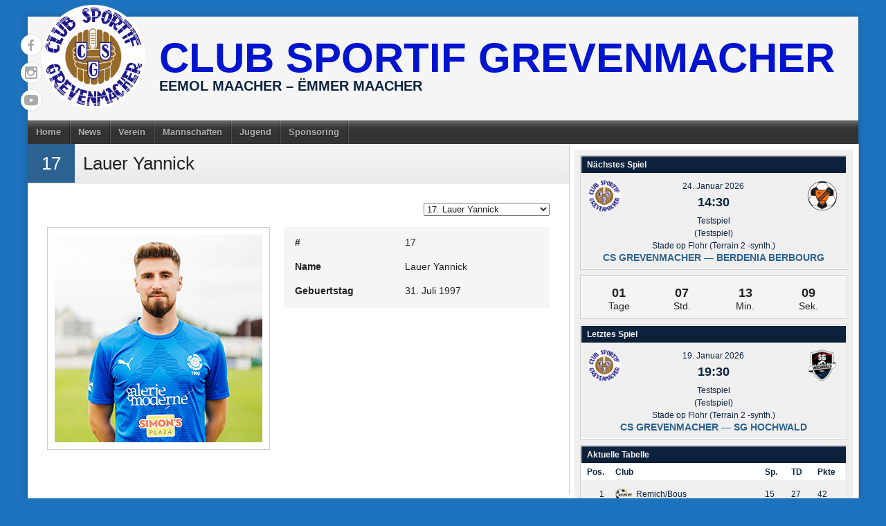

--- FILE ---
content_type: text/html; charset=UTF-8
request_url: https://www.csg.lu/index.php/player/lauer-yannick/
body_size: 15073
content:
<!DOCTYPE html>
<html lang="de" prefix="og: http://ogp.me/ns# fb: http://ogp.me/ns/fb#">
<head>
<meta charset="UTF-8">
<meta name="viewport" content="width=device-width, initial-scale=1">
<link rel="profile" href="http://gmpg.org/xfn/11">
<link rel="pingback" href="https://www.csg.lu/wp/xmlrpc.php">
<title>Lauer Yannick &#8211; Club Sportif Grevenmacher</title>
<meta name='robots' content='max-image-preview:large' />
<link rel="alternate" type="application/rss+xml" title="Club Sportif Grevenmacher &raquo; Feed" href="https://www.csg.lu/index.php/feed/" />
<link rel="alternate" type="application/rss+xml" title="Club Sportif Grevenmacher &raquo; Kommentar-Feed" href="https://www.csg.lu/index.php/comments/feed/" />
<link rel="alternate" title="oEmbed (JSON)" type="application/json+oembed" href="https://www.csg.lu/index.php/wp-json/oembed/1.0/embed?url=https%3A%2F%2Fwww.csg.lu%2Findex.php%2Fplayer%2Flauer-yannick%2F" />
<link rel="alternate" title="oEmbed (XML)" type="text/xml+oembed" href="https://www.csg.lu/index.php/wp-json/oembed/1.0/embed?url=https%3A%2F%2Fwww.csg.lu%2Findex.php%2Fplayer%2Flauer-yannick%2F&#038;format=xml" />
<style id='wp-img-auto-sizes-contain-inline-css' type='text/css'>
img:is([sizes=auto i],[sizes^="auto," i]){contain-intrinsic-size:3000px 1500px}
/*# sourceURL=wp-img-auto-sizes-contain-inline-css */
</style>
<link rel='stylesheet' id='gs-swiper-css' href='https://www.csg.lu/wp/wp-content/plugins/gs-logo-slider/assets/libs/swiper-js/swiper.min.css?ver=3.8.1' type='text/css' media='all' />
<link rel='stylesheet' id='gs-tippyjs-css' href='https://www.csg.lu/wp/wp-content/plugins/gs-logo-slider/assets/libs/tippyjs/tippy.css?ver=3.8.1' type='text/css' media='all' />
<link rel='stylesheet' id='gs-logo-public-css' href='https://www.csg.lu/wp/wp-content/plugins/gs-logo-slider/assets/css/gs-logo.min.css?ver=3.8.1' type='text/css' media='all' />
<style id='wp-emoji-styles-inline-css' type='text/css'>

	img.wp-smiley, img.emoji {
		display: inline !important;
		border: none !important;
		box-shadow: none !important;
		height: 1em !important;
		width: 1em !important;
		margin: 0 0.07em !important;
		vertical-align: -0.1em !important;
		background: none !important;
		padding: 0 !important;
	}
/*# sourceURL=wp-emoji-styles-inline-css */
</style>
<style id='wp-block-library-inline-css' type='text/css'>
:root{--wp-block-synced-color:#7a00df;--wp-block-synced-color--rgb:122,0,223;--wp-bound-block-color:var(--wp-block-synced-color);--wp-editor-canvas-background:#ddd;--wp-admin-theme-color:#007cba;--wp-admin-theme-color--rgb:0,124,186;--wp-admin-theme-color-darker-10:#006ba1;--wp-admin-theme-color-darker-10--rgb:0,107,160.5;--wp-admin-theme-color-darker-20:#005a87;--wp-admin-theme-color-darker-20--rgb:0,90,135;--wp-admin-border-width-focus:2px}@media (min-resolution:192dpi){:root{--wp-admin-border-width-focus:1.5px}}.wp-element-button{cursor:pointer}:root .has-very-light-gray-background-color{background-color:#eee}:root .has-very-dark-gray-background-color{background-color:#313131}:root .has-very-light-gray-color{color:#eee}:root .has-very-dark-gray-color{color:#313131}:root .has-vivid-green-cyan-to-vivid-cyan-blue-gradient-background{background:linear-gradient(135deg,#00d084,#0693e3)}:root .has-purple-crush-gradient-background{background:linear-gradient(135deg,#34e2e4,#4721fb 50%,#ab1dfe)}:root .has-hazy-dawn-gradient-background{background:linear-gradient(135deg,#faaca8,#dad0ec)}:root .has-subdued-olive-gradient-background{background:linear-gradient(135deg,#fafae1,#67a671)}:root .has-atomic-cream-gradient-background{background:linear-gradient(135deg,#fdd79a,#004a59)}:root .has-nightshade-gradient-background{background:linear-gradient(135deg,#330968,#31cdcf)}:root .has-midnight-gradient-background{background:linear-gradient(135deg,#020381,#2874fc)}:root{--wp--preset--font-size--normal:16px;--wp--preset--font-size--huge:42px}.has-regular-font-size{font-size:1em}.has-larger-font-size{font-size:2.625em}.has-normal-font-size{font-size:var(--wp--preset--font-size--normal)}.has-huge-font-size{font-size:var(--wp--preset--font-size--huge)}.has-text-align-center{text-align:center}.has-text-align-left{text-align:left}.has-text-align-right{text-align:right}.has-fit-text{white-space:nowrap!important}#end-resizable-editor-section{display:none}.aligncenter{clear:both}.items-justified-left{justify-content:flex-start}.items-justified-center{justify-content:center}.items-justified-right{justify-content:flex-end}.items-justified-space-between{justify-content:space-between}.screen-reader-text{border:0;clip-path:inset(50%);height:1px;margin:-1px;overflow:hidden;padding:0;position:absolute;width:1px;word-wrap:normal!important}.screen-reader-text:focus{background-color:#ddd;clip-path:none;color:#444;display:block;font-size:1em;height:auto;left:5px;line-height:normal;padding:15px 23px 14px;text-decoration:none;top:5px;width:auto;z-index:100000}html :where(.has-border-color){border-style:solid}html :where([style*=border-top-color]){border-top-style:solid}html :where([style*=border-right-color]){border-right-style:solid}html :where([style*=border-bottom-color]){border-bottom-style:solid}html :where([style*=border-left-color]){border-left-style:solid}html :where([style*=border-width]){border-style:solid}html :where([style*=border-top-width]){border-top-style:solid}html :where([style*=border-right-width]){border-right-style:solid}html :where([style*=border-bottom-width]){border-bottom-style:solid}html :where([style*=border-left-width]){border-left-style:solid}html :where(img[class*=wp-image-]){height:auto;max-width:100%}:where(figure){margin:0 0 1em}html :where(.is-position-sticky){--wp-admin--admin-bar--position-offset:var(--wp-admin--admin-bar--height,0px)}@media screen and (max-width:600px){html :where(.is-position-sticky){--wp-admin--admin-bar--position-offset:0px}}

/*# sourceURL=wp-block-library-inline-css */
</style><link rel='stylesheet' id='wc-blocks-style-css' href='https://www.csg.lu/wp/wp-content/plugins/woocommerce/assets/client/blocks/wc-blocks.css?ver=wc-10.4.3' type='text/css' media='all' />
<style id='global-styles-inline-css' type='text/css'>
:root{--wp--preset--aspect-ratio--square: 1;--wp--preset--aspect-ratio--4-3: 4/3;--wp--preset--aspect-ratio--3-4: 3/4;--wp--preset--aspect-ratio--3-2: 3/2;--wp--preset--aspect-ratio--2-3: 2/3;--wp--preset--aspect-ratio--16-9: 16/9;--wp--preset--aspect-ratio--9-16: 9/16;--wp--preset--color--black: #000000;--wp--preset--color--cyan-bluish-gray: #abb8c3;--wp--preset--color--white: #ffffff;--wp--preset--color--pale-pink: #f78da7;--wp--preset--color--vivid-red: #cf2e2e;--wp--preset--color--luminous-vivid-orange: #ff6900;--wp--preset--color--luminous-vivid-amber: #fcb900;--wp--preset--color--light-green-cyan: #7bdcb5;--wp--preset--color--vivid-green-cyan: #00d084;--wp--preset--color--pale-cyan-blue: #8ed1fc;--wp--preset--color--vivid-cyan-blue: #0693e3;--wp--preset--color--vivid-purple: #9b51e0;--wp--preset--gradient--vivid-cyan-blue-to-vivid-purple: linear-gradient(135deg,rgb(6,147,227) 0%,rgb(155,81,224) 100%);--wp--preset--gradient--light-green-cyan-to-vivid-green-cyan: linear-gradient(135deg,rgb(122,220,180) 0%,rgb(0,208,130) 100%);--wp--preset--gradient--luminous-vivid-amber-to-luminous-vivid-orange: linear-gradient(135deg,rgb(252,185,0) 0%,rgb(255,105,0) 100%);--wp--preset--gradient--luminous-vivid-orange-to-vivid-red: linear-gradient(135deg,rgb(255,105,0) 0%,rgb(207,46,46) 100%);--wp--preset--gradient--very-light-gray-to-cyan-bluish-gray: linear-gradient(135deg,rgb(238,238,238) 0%,rgb(169,184,195) 100%);--wp--preset--gradient--cool-to-warm-spectrum: linear-gradient(135deg,rgb(74,234,220) 0%,rgb(151,120,209) 20%,rgb(207,42,186) 40%,rgb(238,44,130) 60%,rgb(251,105,98) 80%,rgb(254,248,76) 100%);--wp--preset--gradient--blush-light-purple: linear-gradient(135deg,rgb(255,206,236) 0%,rgb(152,150,240) 100%);--wp--preset--gradient--blush-bordeaux: linear-gradient(135deg,rgb(254,205,165) 0%,rgb(254,45,45) 50%,rgb(107,0,62) 100%);--wp--preset--gradient--luminous-dusk: linear-gradient(135deg,rgb(255,203,112) 0%,rgb(199,81,192) 50%,rgb(65,88,208) 100%);--wp--preset--gradient--pale-ocean: linear-gradient(135deg,rgb(255,245,203) 0%,rgb(182,227,212) 50%,rgb(51,167,181) 100%);--wp--preset--gradient--electric-grass: linear-gradient(135deg,rgb(202,248,128) 0%,rgb(113,206,126) 100%);--wp--preset--gradient--midnight: linear-gradient(135deg,rgb(2,3,129) 0%,rgb(40,116,252) 100%);--wp--preset--font-size--small: 13px;--wp--preset--font-size--medium: 20px;--wp--preset--font-size--large: 36px;--wp--preset--font-size--x-large: 42px;--wp--preset--spacing--20: 0.44rem;--wp--preset--spacing--30: 0.67rem;--wp--preset--spacing--40: 1rem;--wp--preset--spacing--50: 1.5rem;--wp--preset--spacing--60: 2.25rem;--wp--preset--spacing--70: 3.38rem;--wp--preset--spacing--80: 5.06rem;--wp--preset--shadow--natural: 6px 6px 9px rgba(0, 0, 0, 0.2);--wp--preset--shadow--deep: 12px 12px 50px rgba(0, 0, 0, 0.4);--wp--preset--shadow--sharp: 6px 6px 0px rgba(0, 0, 0, 0.2);--wp--preset--shadow--outlined: 6px 6px 0px -3px rgb(255, 255, 255), 6px 6px rgb(0, 0, 0);--wp--preset--shadow--crisp: 6px 6px 0px rgb(0, 0, 0);}:where(.is-layout-flex){gap: 0.5em;}:where(.is-layout-grid){gap: 0.5em;}body .is-layout-flex{display: flex;}.is-layout-flex{flex-wrap: wrap;align-items: center;}.is-layout-flex > :is(*, div){margin: 0;}body .is-layout-grid{display: grid;}.is-layout-grid > :is(*, div){margin: 0;}:where(.wp-block-columns.is-layout-flex){gap: 2em;}:where(.wp-block-columns.is-layout-grid){gap: 2em;}:where(.wp-block-post-template.is-layout-flex){gap: 1.25em;}:where(.wp-block-post-template.is-layout-grid){gap: 1.25em;}.has-black-color{color: var(--wp--preset--color--black) !important;}.has-cyan-bluish-gray-color{color: var(--wp--preset--color--cyan-bluish-gray) !important;}.has-white-color{color: var(--wp--preset--color--white) !important;}.has-pale-pink-color{color: var(--wp--preset--color--pale-pink) !important;}.has-vivid-red-color{color: var(--wp--preset--color--vivid-red) !important;}.has-luminous-vivid-orange-color{color: var(--wp--preset--color--luminous-vivid-orange) !important;}.has-luminous-vivid-amber-color{color: var(--wp--preset--color--luminous-vivid-amber) !important;}.has-light-green-cyan-color{color: var(--wp--preset--color--light-green-cyan) !important;}.has-vivid-green-cyan-color{color: var(--wp--preset--color--vivid-green-cyan) !important;}.has-pale-cyan-blue-color{color: var(--wp--preset--color--pale-cyan-blue) !important;}.has-vivid-cyan-blue-color{color: var(--wp--preset--color--vivid-cyan-blue) !important;}.has-vivid-purple-color{color: var(--wp--preset--color--vivid-purple) !important;}.has-black-background-color{background-color: var(--wp--preset--color--black) !important;}.has-cyan-bluish-gray-background-color{background-color: var(--wp--preset--color--cyan-bluish-gray) !important;}.has-white-background-color{background-color: var(--wp--preset--color--white) !important;}.has-pale-pink-background-color{background-color: var(--wp--preset--color--pale-pink) !important;}.has-vivid-red-background-color{background-color: var(--wp--preset--color--vivid-red) !important;}.has-luminous-vivid-orange-background-color{background-color: var(--wp--preset--color--luminous-vivid-orange) !important;}.has-luminous-vivid-amber-background-color{background-color: var(--wp--preset--color--luminous-vivid-amber) !important;}.has-light-green-cyan-background-color{background-color: var(--wp--preset--color--light-green-cyan) !important;}.has-vivid-green-cyan-background-color{background-color: var(--wp--preset--color--vivid-green-cyan) !important;}.has-pale-cyan-blue-background-color{background-color: var(--wp--preset--color--pale-cyan-blue) !important;}.has-vivid-cyan-blue-background-color{background-color: var(--wp--preset--color--vivid-cyan-blue) !important;}.has-vivid-purple-background-color{background-color: var(--wp--preset--color--vivid-purple) !important;}.has-black-border-color{border-color: var(--wp--preset--color--black) !important;}.has-cyan-bluish-gray-border-color{border-color: var(--wp--preset--color--cyan-bluish-gray) !important;}.has-white-border-color{border-color: var(--wp--preset--color--white) !important;}.has-pale-pink-border-color{border-color: var(--wp--preset--color--pale-pink) !important;}.has-vivid-red-border-color{border-color: var(--wp--preset--color--vivid-red) !important;}.has-luminous-vivid-orange-border-color{border-color: var(--wp--preset--color--luminous-vivid-orange) !important;}.has-luminous-vivid-amber-border-color{border-color: var(--wp--preset--color--luminous-vivid-amber) !important;}.has-light-green-cyan-border-color{border-color: var(--wp--preset--color--light-green-cyan) !important;}.has-vivid-green-cyan-border-color{border-color: var(--wp--preset--color--vivid-green-cyan) !important;}.has-pale-cyan-blue-border-color{border-color: var(--wp--preset--color--pale-cyan-blue) !important;}.has-vivid-cyan-blue-border-color{border-color: var(--wp--preset--color--vivid-cyan-blue) !important;}.has-vivid-purple-border-color{border-color: var(--wp--preset--color--vivid-purple) !important;}.has-vivid-cyan-blue-to-vivid-purple-gradient-background{background: var(--wp--preset--gradient--vivid-cyan-blue-to-vivid-purple) !important;}.has-light-green-cyan-to-vivid-green-cyan-gradient-background{background: var(--wp--preset--gradient--light-green-cyan-to-vivid-green-cyan) !important;}.has-luminous-vivid-amber-to-luminous-vivid-orange-gradient-background{background: var(--wp--preset--gradient--luminous-vivid-amber-to-luminous-vivid-orange) !important;}.has-luminous-vivid-orange-to-vivid-red-gradient-background{background: var(--wp--preset--gradient--luminous-vivid-orange-to-vivid-red) !important;}.has-very-light-gray-to-cyan-bluish-gray-gradient-background{background: var(--wp--preset--gradient--very-light-gray-to-cyan-bluish-gray) !important;}.has-cool-to-warm-spectrum-gradient-background{background: var(--wp--preset--gradient--cool-to-warm-spectrum) !important;}.has-blush-light-purple-gradient-background{background: var(--wp--preset--gradient--blush-light-purple) !important;}.has-blush-bordeaux-gradient-background{background: var(--wp--preset--gradient--blush-bordeaux) !important;}.has-luminous-dusk-gradient-background{background: var(--wp--preset--gradient--luminous-dusk) !important;}.has-pale-ocean-gradient-background{background: var(--wp--preset--gradient--pale-ocean) !important;}.has-electric-grass-gradient-background{background: var(--wp--preset--gradient--electric-grass) !important;}.has-midnight-gradient-background{background: var(--wp--preset--gradient--midnight) !important;}.has-small-font-size{font-size: var(--wp--preset--font-size--small) !important;}.has-medium-font-size{font-size: var(--wp--preset--font-size--medium) !important;}.has-large-font-size{font-size: var(--wp--preset--font-size--large) !important;}.has-x-large-font-size{font-size: var(--wp--preset--font-size--x-large) !important;}
/*# sourceURL=global-styles-inline-css */
</style>

<style id='classic-theme-styles-inline-css' type='text/css'>
/*! This file is auto-generated */
.wp-block-button__link{color:#fff;background-color:#32373c;border-radius:9999px;box-shadow:none;text-decoration:none;padding:calc(.667em + 2px) calc(1.333em + 2px);font-size:1.125em}.wp-block-file__button{background:#32373c;color:#fff;text-decoration:none}
/*# sourceURL=/wp-includes/css/classic-themes.min.css */
</style>
<link rel='stylesheet' id='contact-form-7-css' href='https://www.csg.lu/wp/wp-content/plugins/contact-form-7/includes/css/styles.css?ver=6.1.4' type='text/css' media='all' />
<link rel='stylesheet' id='dashicons-css' href='https://www.csg.lu/wp/wp-includes/css/dashicons.min.css?ver=6.9' type='text/css' media='all' />
<link rel='stylesheet' id='sportspress-general-css' href='//www.csg.lu/wp/wp-content/plugins/sportspress-pro/includes/sportspress/assets/css/sportspress.css?ver=2.7.15' type='text/css' media='all' />
<link rel='stylesheet' id='sportspress-icons-css' href='//www.csg.lu/wp/wp-content/plugins/sportspress-pro/includes/sportspress/assets/css/icons.css?ver=2.7' type='text/css' media='all' />
<link rel='stylesheet' id='sportspress-league-menu-css' href='//www.csg.lu/wp/wp-content/plugins/sportspress-pro/includes/sportspress-league-menu/css/sportspress-league-menu.css?ver=2.1.2' type='text/css' media='all' />
<link rel='stylesheet' id='sportspress-event-statistics-css' href='//www.csg.lu/wp/wp-content/plugins/sportspress-pro/includes/sportspress-match-stats/css/sportspress-match-stats.css?ver=2.2' type='text/css' media='all' />
<link rel='stylesheet' id='sportspress-results-matrix-css' href='//www.csg.lu/wp/wp-content/plugins/sportspress-pro/includes/sportspress-results-matrix/css/sportspress-results-matrix.css?ver=2.6.9' type='text/css' media='all' />
<link rel='stylesheet' id='sportspress-scoreboard-css' href='//www.csg.lu/wp/wp-content/plugins/sportspress-pro/includes/sportspress-scoreboard/css/sportspress-scoreboard.css?ver=2.6.11' type='text/css' media='all' />
<link rel='stylesheet' id='sportspress-scoreboard-ltr-css' href='//www.csg.lu/wp/wp-content/plugins/sportspress-pro/includes/sportspress-scoreboard/css/sportspress-scoreboard-ltr.css?ver=2.6.11' type='text/css' media='all' />
<link rel='stylesheet' id='sportspress-sponsors-css' href='//www.csg.lu/wp/wp-content/plugins/sportspress-pro/includes/sportspress-sponsors/css/sportspress-sponsors.css?ver=2.6.15' type='text/css' media='all' />
<link rel='stylesheet' id='sportspress-timelines-css' href='//www.csg.lu/wp/wp-content/plugins/sportspress-pro/includes/sportspress-timelines/css/sportspress-timelines.css?ver=2.6' type='text/css' media='all' />
<link rel='stylesheet' id='sportspress-tournaments-css' href='//www.csg.lu/wp/wp-content/plugins/sportspress-pro/includes/sportspress-tournaments/css/sportspress-tournaments.css?ver=2.6.21' type='text/css' media='all' />
<link rel='stylesheet' id='sportspress-tournaments-ltr-css' href='//www.csg.lu/wp/wp-content/plugins/sportspress-pro/includes/sportspress-tournaments/css/sportspress-tournaments-ltr.css?ver=2.6.21' type='text/css' media='all' />
<link rel='stylesheet' id='jquery-bracket-css' href='//www.csg.lu/wp/wp-content/plugins/sportspress-pro/includes/sportspress-tournaments/css/jquery.bracket.min.css?ver=0.11.0' type='text/css' media='all' />
<link rel='stylesheet' id='sportspress-twitter-css' href='//www.csg.lu/wp/wp-content/plugins/sportspress-pro/includes/sportspress-twitter/css/sportspress-twitter.css?ver=2.1.2' type='text/css' media='all' />
<link rel='stylesheet' id='sportspress-user-scores-css' href='//www.csg.lu/wp/wp-content/plugins/sportspress-pro/includes/sportspress-user-scores/css/sportspress-user-scores.css?ver=2.3' type='text/css' media='all' />
<link rel='stylesheet' id='woocommerce-layout-css' href='https://www.csg.lu/wp/wp-content/plugins/woocommerce/assets/css/woocommerce-layout.css?ver=10.4.3' type='text/css' media='all' />
<link rel='stylesheet' id='woocommerce-smallscreen-css' href='https://www.csg.lu/wp/wp-content/plugins/woocommerce/assets/css/woocommerce-smallscreen.css?ver=10.4.3' type='text/css' media='only screen and (max-width: 768px)' />
<link rel='stylesheet' id='woocommerce-general-css' href='https://www.csg.lu/wp/wp-content/plugins/woocommerce/assets/css/woocommerce.css?ver=10.4.3' type='text/css' media='all' />
<style id='woocommerce-inline-inline-css' type='text/css'>
.woocommerce form .form-row .required { visibility: visible; }
/*# sourceURL=woocommerce-inline-inline-css */
</style>
<link rel='stylesheet' id='cmplz-general-css' href='https://www.csg.lu/wp/wp-content/plugins/complianz-gdpr/assets/css/cookieblocker.min.css?ver=1767736083' type='text/css' media='all' />
<link rel='stylesheet' id='mega-slider-style-css' href='https://www.csg.lu/wp/wp-content/themes/football-club/plugins/mega-slider/assets/css/mega-slider.css?ver=1.0.1' type='text/css' media='all' />
<link rel='stylesheet' id='news-widget-style-css' href='https://www.csg.lu/wp/wp-content/themes/football-club/plugins/news-widget/assets/css/news-widget.css?ver=1.0.1' type='text/css' media='all' />
<link rel='stylesheet' id='social-sidebar-icons-css' href='https://www.csg.lu/wp/wp-content/themes/football-club/plugins/social-sidebar/assets/css/social-sidebar-icons.css?ver=1.0' type='text/css' media='all' />
<link rel='stylesheet' id='social-sidebar-css' href='https://www.csg.lu/wp/wp-content/themes/football-club/plugins/social-sidebar/assets/css/social-sidebar.css?ver=1.0' type='text/css' media='all' />
<link rel='stylesheet' id='social-sidebar-classic-css' href='https://www.csg.lu/wp/wp-content/themes/football-club/plugins/social-sidebar/assets/css/skins/classic.css?ver=1.0' type='text/css' media='all' />
<link rel='stylesheet' id='rookie-framework-style-css' href='https://www.csg.lu/wp/wp-content/themes/football-club/framework.css?ver=6.9' type='text/css' media='all' />
<link rel='stylesheet' id='rookie-style-css' href='https://www.csg.lu/wp/wp-content/themes/football-club/style.css?ver=6.9' type='text/css' media='all' />
<style type="text/css"></style>		<style type="text/css"> /* Football Club Custom Layout */
		@media screen and (min-width: 1025px) {
			.site, .site-header, .site-content, .site-footer, .site-info {
				width: 1500px; }
		}
		</style>
				<style type="text/css"> /* Frontend CSS */
		.site-content {
			background: #ffffff; }
		pre,
		code,
		kbd,
		tt,
		var,
		td,
		.widget .sp-template,
		.mega-slider__row,
		.woocommerce .woocommerce-breadcrumb,
		.woocommerce-page .woocommerce-breadcrumb {
			background: #f4f4f4; }
		.widget_sportspress .widget-title,
		.widget_sportspress .widgettitle {
			color: #f4f4f4; }
		.sp-data-table tbody tr.odd td,
		.sp-data-table tbody tr.alternate td,
		.sp-calendar tbody td#today {
			background: #efefef; }
		.widget-area .widget {
			outline-color: #efefef; }
		th,
		.widget,
		.widget_calendar #today,
		.sp-view-all-link a,
		.sp-template-event-calendar #today,
		.sp-highlight,
		.sp-league-table .sp-highlight,
		.mega-slider__row:hover {
			background: #ffffff; }
		td,
		tbody tr td,
		.widget_calendar tbody tr td, .sp-calendar tbody tr td,
		.sp-view-all-link a {
			border-color: #ffffff; }
		.sp-view-all-link a {
			text-shadow: 1px 1px 0 #ffffff; }
		a,
		.widget_calendar tfoot td a:hover,
		.sp-league-table .sp-highlight,
		.widget .sp-event-blocks .sp-event-title a {
			color: #2b6291; }
		.site-description {
			color: #0e2440; }
		.main-navigation li:hover a,
		.main-navigation ul ul,
		.main-navigation.toggled .menu-toggle,
		.widget-title,
		.sp-heading,
		.sp-table-caption,
		.widget_calendar caption,
		.sp-template .player-group-name,
		.sp-template-event-logos .sp-event-logos .sp-team-logo .sp-team-result,
		.sp-statistic-bar-fill,
		.mega-slider__row--active,
		.mega-slider__row--active:hover {
			background: #0e2440; }
		pre,
		code,
		kbd,
		tt,
		var,
		table,
		th,
		input[type="text"],
		input[type="email"],
		input[type="url"],
		input[type="password"],
		input[type="search"],
		textarea,
		.widget,
		.mega-slider__row,
		.woocommerce .woocommerce-breadcrumb,
		.woocommerce-page .woocommerce-breadcrumb {
			border-color: #cccccc; }
		body,
		button,
		input,
		select,
		textarea,
		.woocommerce ul.products li.product h3,
		.woocommerce-page ul.products li.product h3 {
			color: #222222; }
		pre,
		code,
		kbd,
		tt,
		var,
		table,
		.sp-data-table,
		.sp-view-all-link a:hover,
		.mega-slider,
		.woocommerce .woocommerce-breadcrumb,
		.woocommerce-page .woocommerce-breadcrumb {
			color: #0e2440; }
		.widget_sportspress .widget-title,
		.widget_sportspress .widgettitle {
			background: #0e2440; }
		.wp-caption-text,
		.sp-view-all-link a,
		.widget_calendar tfoot td,
		.woocommerce .woocommerce-breadcrumb,
		.woocommerce-page .woocommerce-breadcrumb,
		.woocommerce .woocommerce-breadcrumb a,
		.woocommerce-page .woocommerce-breadcrumb a {
			color: #818c9a; }
		caption,
		button,
		input[type="button"],
		input[type="reset"],
		input[type="submit"],
		.site-footer a:hover,
		.sp-heading,
		.sp-table-caption,
		.widget_calendar caption,
		.sp-template .player-group-name,
		.sp-template-event-logos .sp-event-logos .sp-team-logo .sp-team-result,
		.single-sp_player .entry-header .entry-title strong,
		.sp-template-gallery .gallery-item strong,
		.mega-slider__slide__label {
			color: #ffffff; }
		.site-footer {
			color: rgba(255, 255, 255, 0.5); }
		a {
			color: #2b6291; }
		input[type="submit"]:hover,
		.main-navigation .menu-toggle,
		.sp-template-gallery .gallery-item strong,
		.single-sp_player .entry-header .entry-title strong,
		.mega-slider__row--active,
		.mega-slider__row--active:hover {
			background: #2b6291; }
		.sp-tab-menu-item-active a {
			border-bottom-color: #2b6291; }
		a:hover {
			color: #0d4473; }
		.sp-footer-sponsors .sp-sponsors {
			border-color: #e0e0e0; }
		@media screen and (max-width: 600px) {
			.main-navigation .search-form .search-submit {
				background: #2b6291; }
		}

		
		</style>
		<script type="text/javascript" src="https://www.csg.lu/wp/wp-includes/js/jquery/jquery.min.js?ver=3.7.1" id="jquery-core-js"></script>
<script type="text/javascript" src="https://www.csg.lu/wp/wp-includes/js/jquery/jquery-migrate.min.js?ver=3.4.1" id="jquery-migrate-js"></script>
<script type="text/javascript" src="https://www.csg.lu/wp/wp-content/plugins/sportspress-pro/includes/sportspress-facebook/js/sportspress-facebook-sdk.js?ver=2.11" id="sportspress-facebook-sdk-js"></script>
<script type="text/javascript" src="https://www.csg.lu/wp/wp-content/plugins/sportspress-pro/includes/sportspress-tournaments/js/jquery.bracket.min.js?ver=0.11.0" id="jquery-bracket-js"></script>
<script type="text/javascript" src="https://www.csg.lu/wp/wp-content/plugins/woocommerce/assets/js/jquery-blockui/jquery.blockUI.min.js?ver=2.7.0-wc.10.4.3" id="wc-jquery-blockui-js" defer="defer" data-wp-strategy="defer"></script>
<script type="text/javascript" id="wc-add-to-cart-js-extra">
/* <![CDATA[ */
var wc_add_to_cart_params = {"ajax_url":"/wp/wp-admin/admin-ajax.php","wc_ajax_url":"/?wc-ajax=%%endpoint%%","i18n_view_cart":"Warenkorb anzeigen","cart_url":"https://www.csg.lu/index.php/warenkorb/","is_cart":"","cart_redirect_after_add":"no"};
//# sourceURL=wc-add-to-cart-js-extra
/* ]]> */
</script>
<script type="text/javascript" src="https://www.csg.lu/wp/wp-content/plugins/woocommerce/assets/js/frontend/add-to-cart.min.js?ver=10.4.3" id="wc-add-to-cart-js" defer="defer" data-wp-strategy="defer"></script>
<script type="text/javascript" src="https://www.csg.lu/wp/wp-content/plugins/woocommerce/assets/js/js-cookie/js.cookie.min.js?ver=2.1.4-wc.10.4.3" id="wc-js-cookie-js" defer="defer" data-wp-strategy="defer"></script>
<script type="text/javascript" id="woocommerce-js-extra">
/* <![CDATA[ */
var woocommerce_params = {"ajax_url":"/wp/wp-admin/admin-ajax.php","wc_ajax_url":"/?wc-ajax=%%endpoint%%","i18n_password_show":"Passwort anzeigen","i18n_password_hide":"Passwort ausblenden"};
//# sourceURL=woocommerce-js-extra
/* ]]> */
</script>
<script type="text/javascript" src="https://www.csg.lu/wp/wp-content/plugins/woocommerce/assets/js/frontend/woocommerce.min.js?ver=10.4.3" id="woocommerce-js" defer="defer" data-wp-strategy="defer"></script>
<link rel="https://api.w.org/" href="https://www.csg.lu/index.php/wp-json/" /><link rel="alternate" title="JSON" type="application/json" href="https://www.csg.lu/index.php/wp-json/wp/v2/players/18859" /><link rel="EditURI" type="application/rsd+xml" title="RSD" href="https://www.csg.lu/wp/xmlrpc.php?rsd" />
<meta name="generator" content="WordPress 6.9" />
<meta name="generator" content="SportsPress 2.7.15" />
<meta name="generator" content="SportsPress Pro 2.7.15" />
<meta name="generator" content="WooCommerce 10.4.3" />
<link rel="canonical" href="https://www.csg.lu/index.php/player/lauer-yannick/" />
<link rel='shortlink' href='https://www.csg.lu/?p=18859' />
			<style>.cmplz-hidden {
					display: none !important;
				}</style>	<noscript><style>.woocommerce-product-gallery{ opacity: 1 !important; }</style></noscript>
	<style type="text/css" id="custom-background-css">
body.custom-background { background-color: #1e73be; }
</style>
	<link rel="icon" href="https://www.csg.lu/wp/wp-content/uploads/2022/03/cropped-csg-32x32.png" sizes="32x32" />
<link rel="icon" href="https://www.csg.lu/wp/wp-content/uploads/2022/03/cropped-csg-192x192.png" sizes="192x192" />
<link rel="apple-touch-icon" href="https://www.csg.lu/wp/wp-content/uploads/2022/03/cropped-csg-180x180.png" />
<meta name="msapplication-TileImage" content="https://www.csg.lu/wp/wp-content/uploads/2022/03/cropped-csg-270x270.png" />

<!-- START - Open Graph and Twitter Card Tags 3.3.7 -->
 <!-- Facebook Open Graph -->
  <meta property="og:locale" content="de_DE"/>
  <meta property="og:site_name" content="Club Sportif Grevenmacher"/>
  <meta property="og:title" content="Lauer Yannick"/>
  <meta property="og:url" content="https://www.csg.lu/index.php/player/lauer-yannick/"/>
  <meta property="og:type" content="article"/>
  <meta property="og:description" content="Eemol Maacher - Ëmmer Maacher"/>
  <meta property="og:image" content="https://www.csg.lu/wp/wp-content/plugins/wonderm00ns-simple-facebook-open-graph-tags/fbimg.php?is_home=0&amp;is_front_page=0&amp;object_type=post&amp;post_id=18859&amp;object_id=18859&amp;img=https%253A%252F%252Fwww.csg.lu%252Fwp%252Fwp-content%252Fuploads%252F2023%252F08%252Flauer.jpg"/>
  <meta property="og:image:url" content="https://www.csg.lu/wp/wp-content/plugins/wonderm00ns-simple-facebook-open-graph-tags/fbimg.php?is_home=0&amp;is_front_page=0&amp;object_type=post&amp;post_id=18859&amp;object_id=18859&amp;img=https%253A%252F%252Fwww.csg.lu%252Fwp%252Fwp-content%252Fuploads%252F2023%252F08%252Flauer.jpg"/>
  <meta property="og:image:secure_url" content="https://www.csg.lu/wp/wp-content/plugins/wonderm00ns-simple-facebook-open-graph-tags/fbimg.php?is_home=0&amp;is_front_page=0&amp;object_type=post&amp;post_id=18859&amp;object_id=18859&amp;img=https%253A%252F%252Fwww.csg.lu%252Fwp%252Fwp-content%252Fuploads%252F2023%252F08%252Flauer.jpg"/>
  <meta property="og:image:width" content="1200"/>
  <meta property="og:image:height" content="630"/>
  <meta property="article:publisher" content="https://www.facebook.com/clubsportifgrevenmacher"/>
 <!-- Google+ / Schema.org -->
 <!-- Twitter Cards -->
  <meta name="twitter:title" content="Lauer Yannick"/>
  <meta name="twitter:url" content="https://www.csg.lu/index.php/player/lauer-yannick/"/>
  <meta name="twitter:description" content="Eemol Maacher - Ëmmer Maacher"/>
  <meta name="twitter:image" content="https://www.csg.lu/wp/wp-content/plugins/wonderm00ns-simple-facebook-open-graph-tags/fbimg.php?is_home=0&amp;is_front_page=0&amp;object_type=post&amp;post_id=18859&amp;object_id=18859&amp;img=https%253A%252F%252Fwww.csg.lu%252Fwp%252Fwp-content%252Fuploads%252F2023%252F08%252Flauer.jpg"/>
  <meta name="twitter:card" content="summary_large_image"/>
 <!-- SEO -->
 <!-- Misc. tags -->
 <!-- is_singular | image overlay -->
<!-- END - Open Graph and Twitter Card Tags 3.3.7 -->
	
</head>

<body class="wp-singular sp_player-template-default single single-sp_player postid-18859 custom-background wp-theme-football-club theme-football-club sportspress sportspress-page sp-show-image woocommerce-no-js">
<div class="sp-header"></div>
<div id="page" class="hfeed site">
	<a class="skip-link screen-reader-text" href="#content">Skip to content</a>

	<header id="masthead" class="site-header" role="banner">
				<div class="header-area header-area-has-logo">
																						<div class="site-branding">
					<div class="site-identity">
												<a class="site-logo" href="https://www.csg.lu/" rel="home"><img src="https://www.csg.lu/wp/wp-content/uploads/2022/03/csg.png" alt="Club Sportif Grevenmacher"></a>
																		<hgroup style="color: #0014ce">
							<h1 class="site-title"><a href="https://www.csg.lu/" rel="home">Club Sportif Grevenmacher</a></h1>
							<h2 class="site-description">Eemol Maacher &#8211; Ëmmer Maacher</h2>
						</hgroup>
											</div>
				</div><!-- .site-branding -->
																								<div class="site-menu">
					<nav id="site-navigation" class="main-navigation" role="navigation">
						<button class="menu-toggle" aria-controls="menu" aria-expanded="false"><span class="dashicons dashicons-menu"></span></button>
						<div class="menu-hauptmenue-container"><ul id="menu-hauptmenue" class="menu"><li id="menu-item-18795" class="menu-item menu-item-type-post_type menu-item-object-page menu-item-home menu-item-18795"><a href="https://www.csg.lu/">Home</a></li>
<li id="menu-item-17109" class="menu-item menu-item-type-taxonomy menu-item-object-category menu-item-17109"><a href="https://www.csg.lu/index.php/category/news/">News</a></li>
<li id="menu-item-18823" class="menu-item menu-item-type-post_type menu-item-object-page menu-item-has-children menu-item-18823"><a href="https://www.csg.lu/index.php/der-verein/">Verein</a>
<ul class="sub-menu">
	<li id="menu-item-17110" class="menu-item menu-item-type-post_type menu-item-object-page menu-item-17110"><a href="https://www.csg.lu/index.php/der-verein/vorstand/">Vorstand &#038; Kommissionen</a></li>
	<li id="menu-item-22716" class="menu-item menu-item-type-post_type menu-item-object-page menu-item-22716"><a href="https://www.csg.lu/index.php/der-verein/statuten/">Statuten</a></li>
	<li id="menu-item-18825" class="menu-item menu-item-type-post_type menu-item-object-page menu-item-18825"><a href="https://www.csg.lu/index.php/der-verein/geschichte/">Geschichte</a></li>
	<li id="menu-item-18824" class="menu-item menu-item-type-post_type menu-item-object-page menu-item-18824"><a href="https://www.csg.lu/index.php/der-verein/erfolge/">Erfolge</a></li>
	<li id="menu-item-20014" class="menu-item menu-item-type-post_type menu-item-object-page menu-item-has-children menu-item-20014"><a href="https://www.csg.lu/index.php/der-verein/archiv/">Archiv</a>
	<ul class="sub-menu">
		<li id="menu-item-20015" class="menu-item menu-item-type-post_type menu-item-object-page menu-item-has-children menu-item-20015"><a href="https://www.csg.lu/index.php/der-verein/archiv/saison-2021-2022/">Saison 2021/2022</a>
		<ul class="sub-menu">
			<li id="menu-item-20016" class="menu-item menu-item-type-post_type menu-item-object-page menu-item-20016"><a href="https://www.csg.lu/index.php/der-verein/archiv/saison-2021-2022/resultate-tabelle/">Spielplan &#038; Tabelle 21/22</a></li>
			<li id="menu-item-20017" class="menu-item menu-item-type-post_type menu-item-object-page menu-item-20017"><a href="https://www.csg.lu/index.php/der-verein/archiv/saison-2021-2022/staff-spieler-2/">Staff &#038; Spieler 21/22</a></li>
			<li id="menu-item-21069" class="menu-item menu-item-type-post_type menu-item-object-page menu-item-21069"><a href="https://www.csg.lu/index.php/spielball-2021-2022/">Balles de match 21/22</a></li>
		</ul>
</li>
		<li id="menu-item-20872" class="menu-item menu-item-type-post_type menu-item-object-page menu-item-has-children menu-item-20872"><a href="https://www.csg.lu/index.php/der-verein/archiv/saison-2022-2023/">Saison 2022/2023</a>
		<ul class="sub-menu">
			<li id="menu-item-20879" class="menu-item menu-item-type-post_type menu-item-object-page menu-item-20879"><a href="https://www.csg.lu/index.php/der-verein/archiv/saison-2022-2023/spielplan-tabelle/">Spielplan &#038; Tabelle 22/23</a></li>
			<li id="menu-item-20890" class="menu-item menu-item-type-post_type menu-item-object-page menu-item-20890"><a href="https://www.csg.lu/index.php/der-verein/archiv/saison-2022-2023/staff-spieler-22-23/">Staff &#038; Spieler 22/23</a></li>
			<li id="menu-item-21068" class="menu-item menu-item-type-post_type menu-item-object-page menu-item-21068"><a href="https://www.csg.lu/index.php/der-verein/archiv/saison-2022-2023/balles-de-match-22-23/">Balles de match 22/23</a></li>
		</ul>
</li>
		<li id="menu-item-21849" class="menu-item menu-item-type-post_type menu-item-object-page menu-item-has-children menu-item-21849"><a href="https://www.csg.lu/index.php/der-verein/archiv/saison-2023-2024/">Saison 2023/2024</a>
		<ul class="sub-menu">
			<li id="menu-item-21851" class="menu-item menu-item-type-post_type menu-item-object-page menu-item-21851"><a href="https://www.csg.lu/index.php/der-verein/archiv/saison-2023-2024/spielplan-tabelle_23-24/">Spielplan &#038; Tabelle 23/24</a></li>
			<li id="menu-item-21850" class="menu-item menu-item-type-post_type menu-item-object-page menu-item-21850"><a href="https://www.csg.lu/index.php/der-verein/archiv/saison-2023-2024/staff-spieler_23-24/">Staff &#038; Spieler 23/24</a></li>
			<li id="menu-item-21869" class="menu-item menu-item-type-post_type menu-item-object-page menu-item-21869"><a href="https://www.csg.lu/index.php/der-verein/archiv/saison-2023-2024/balles-de-match-23-24/">Balles de match 23/24</a></li>
		</ul>
</li>
		<li id="menu-item-22633" class="menu-item menu-item-type-post_type menu-item-object-page menu-item-has-children menu-item-22633"><a href="https://www.csg.lu/index.php/der-verein/archiv/saison-2024-2025/">Saison 2024/2025</a>
		<ul class="sub-menu">
			<li id="menu-item-22632" class="menu-item menu-item-type-post_type menu-item-object-page menu-item-22632"><a href="https://www.csg.lu/index.php/der-verein/archiv/saison-2024-2025/spielplan-tabelle-24-25/">Spielplan &#038; Tabelle 24/25</a></li>
			<li id="menu-item-22631" class="menu-item menu-item-type-post_type menu-item-object-page menu-item-22631"><a href="https://www.csg.lu/index.php/der-verein/archiv/saison-2024-2025/staff-spieler-24-25/">Staff &#038; Spieler 24/25</a></li>
			<li id="menu-item-22630" class="menu-item menu-item-type-post_type menu-item-object-page menu-item-22630"><a href="https://www.csg.lu/index.php/der-verein/archiv/saison-2024-2025/balles-de-match-24-25/">Balles de match 24/25</a></li>
		</ul>
</li>
	</ul>
</li>
</ul>
</li>
<li id="menu-item-18807" class="menu-item menu-item-type-post_type menu-item-object-page menu-item-has-children menu-item-18807"><a href="https://www.csg.lu/index.php/mannschaften/">Mannschaften</a>
<ul class="sub-menu">
	<li id="menu-item-18808" class="menu-item menu-item-type-post_type menu-item-object-page menu-item-has-children menu-item-18808"><a href="https://www.csg.lu/index.php/mannschaften/1-mannschaft/">1. Mannschaft</a>
	<ul class="sub-menu">
		<li id="menu-item-20018" class="menu-item menu-item-type-post_type menu-item-object-page menu-item-20018"><a href="https://www.csg.lu/index.php/mannschaften/1-mannschaft/spielplan-tabelle/">Spielplan &#038; Tabelle</a></li>
		<li id="menu-item-20019" class="menu-item menu-item-type-post_type menu-item-object-page menu-item-20019"><a href="https://www.csg.lu/index.php/mannschaften/1-mannschaft/staff-spieler/">Staff &#038; Spieler</a></li>
	</ul>
</li>
	<li id="menu-item-18811" class="menu-item menu-item-type-post_type menu-item-object-page menu-item-18811"><a href="https://www.csg.lu/index.php/mannschaften/reserve1/">Reserve I</a></li>
	<li id="menu-item-21126" class="menu-item menu-item-type-post_type menu-item-object-page menu-item-21126"><a href="https://www.csg.lu/index.php/mannschaften/reserve2/">Reserve II</a></li>
	<li id="menu-item-22822" class="menu-item menu-item-type-post_type menu-item-object-page menu-item-22822"><a href="https://www.csg.lu/index.php/mannschaften/frauen/">Damen – Entente Osten</a></li>
</ul>
</li>
<li id="menu-item-18796" class="menu-item menu-item-type-post_type menu-item-object-page menu-item-has-children menu-item-18796"><a href="https://www.csg.lu/index.php/jugend/">Jugend</a>
<ul class="sub-menu">
	<li id="menu-item-18801" class="menu-item menu-item-type-post_type menu-item-object-page menu-item-18801"><a href="https://www.csg.lu/index.php/jugend/jugendkommission/">Jugendkommission</a></li>
	<li id="menu-item-22879" class="menu-item menu-item-type-post_type menu-item-object-page menu-item-22879"><a href="https://www.csg.lu/index.php/jugend/charta/">Charta</a></li>
	<li id="menu-item-18797" class="menu-item menu-item-type-post_type menu-item-object-page menu-item-18797"><a href="https://www.csg.lu/index.php/jugend/bambinis/">Bambinis</a></li>
	<li id="menu-item-18805" class="menu-item menu-item-type-post_type menu-item-object-page menu-item-18805"><a href="https://www.csg.lu/index.php/jugend/pupilles/">Pupilles</a></li>
	<li id="menu-item-18804" class="menu-item menu-item-type-post_type menu-item-object-page menu-item-18804"><a href="https://www.csg.lu/index.php/jugend/poussins/">Poussins</a></li>
	<li id="menu-item-18803" class="menu-item menu-item-type-post_type menu-item-object-page menu-item-18803"><a href="https://www.csg.lu/index.php/jugend/minimes/">Minimes</a></li>
	<li id="menu-item-18806" class="menu-item menu-item-type-post_type menu-item-object-page menu-item-18806"><a href="https://www.csg.lu/index.php/jugend/cadets/">Scolaires</a></li>
	<li id="menu-item-20383" class="menu-item menu-item-type-post_type menu-item-object-page menu-item-20383"><a href="https://www.csg.lu/index.php/jugend/cadets-2/">Cadets</a></li>
	<li id="menu-item-18802" class="menu-item menu-item-type-post_type menu-item-object-page menu-item-18802"><a href="https://www.csg.lu/index.php/jugend/juniors/">Juniors</a></li>
</ul>
</li>
<li id="menu-item-18869" class="menu-item menu-item-type-post_type menu-item-object-page menu-item-has-children menu-item-18869"><a href="https://www.csg.lu/index.php/sponsoring/">Sponsoring</a>
<ul class="sub-menu">
	<li id="menu-item-18870" class="menu-item menu-item-type-post_type menu-item-object-page menu-item-18870"><a href="https://www.csg.lu/index.php/sponsoring/sponsoren/">Sponsoren</a></li>
	<li id="menu-item-18871" class="menu-item menu-item-type-post_type menu-item-object-page menu-item-18871"><a href="https://www.csg.lu/index.php/sponsoring/sponsor-werden/">Sponsor werden</a></li>
	<li id="menu-item-18872" class="menu-item menu-item-type-post_type menu-item-object-page menu-item-18872"><a href="https://www.csg.lu/index.php/sponsoring/spielball-spenden/">Balle de match</a></li>
</ul>
</li>
</ul></div>											</nav><!-- #site-navigation -->
				</div>
						</div>
		</header><!-- #masthead -->

	<div id="content" class="site-content">
		
	<div id="primary" class="content-area content-area-right-sidebar">
		<main id="main" class="site-main" role="main">

			
			
				
<article id="post-18859" class="post-18859 sp_player type-sp_player status-publish has-post-thumbnail hentry sp_league-1-division-2-berzirk sp_season-2021-2022 sp_season-2023-2024 sp_position-sturm">
	<header class="entry-header">		
		<h1 class="entry-title"><strong class="sp-player-number">17</strong> Lauer Yannick</h1>	</header><!-- .entry-header -->

	<div class="entry-content">
		<div class="sp-section-content sp-section-content-selector">	<div class="sp-template sp-template-player-selector sp-template-profile-selector">
		<select class="sp-profile-selector sp-player-selector sp-selector-redirect">
			<option value="https://www.csg.lu/index.php/player/gomes-antonio/">Gomes Antonio</option><option value="https://www.csg.lu/index.php/player/weisgerber-luca/">Weisgerber Luca</option><option value="https://www.csg.lu/index.php/player/gashi-pajtim/">2. Gashi Pajtim</option><option value="https://www.csg.lu/index.php/player/prebreza-gjergj/">3. Prebreza Gjergj</option><option value="https://www.csg.lu/index.php/player/schoemann-henrik/">4. Schömann Henrik</option><option value="https://www.csg.lu/index.php/player/duarte-valentin/">4. Duarte Valentin</option><option value="https://www.csg.lu/index.php/player/schmitz-julian/">4. Schmitz Julian</option><option value="https://www.csg.lu/index.php/player/becker-sven/">5. Becker Sven</option><option value="https://www.csg.lu/index.php/player/ferreira-lopes-raphael/">7. Ferreira Lopes Raphael</option><option value="https://www.csg.lu/index.php/player/rastoder-amar/">7. Rastoder Amar</option><option value="https://www.csg.lu/index.php/player/dos-santos-pedro/">7. Dos Santos Pedro</option><option value="https://www.csg.lu/index.php/player/haas-pol/">9. Haas Pol</option><option value="https://www.csg.lu/index.php/player/martins-bruno/">10. Martins Bruno</option><option value="https://www.csg.lu/index.php/player/reckovic-mensur/">10. Reckovic Mensur</option><option value="https://www.csg.lu/index.php/player/schott-maxime/">11. Schott Maxime</option><option value="https://www.csg.lu/index.php/player/famini-alex/">13. Famini Alex</option><option value="https://www.csg.lu/index.php/player/aljimi-aljtin/">15. Aljimi Aljtin</option><option value="https://www.csg.lu/index.php/player/linn-marcel/">17. Linn Marcel</option><option value="https://www.csg.lu/index.php/player/lauer-yannick/" selected='selected'>17. Lauer Yannick</option><option value="https://www.csg.lu/index.php/player/ahmeti-donat/">17. Ahmeti Donat</option><option value="https://www.csg.lu/index.php/player/useldinger-glenn/">17. Useldinger Glenn</option><option value="https://www.csg.lu/index.php/player/lahyani-khalid/">18. Lahyani Khalid</option><option value="https://www.csg.lu/index.php/player/ferretti-giuseppe/">19. Ferretti Giuseppe</option><option value="https://www.csg.lu/index.php/player/teitgen-rene/">19. Teitgen Rene</option><option value="https://www.csg.lu/index.php/player/fasui-daniel/">20. Fasui Daniel</option><option value="https://www.csg.lu/index.php/player/schoeben-eric/">21. Schoeben Eric</option><option value="https://www.csg.lu/index.php/player/kurz-daniel/">22. Kurz Daniel</option><option value="https://www.csg.lu/index.php/player/goncalves-daniel/">23. Goncalves Daniel</option><option value="https://www.csg.lu/index.php/player/louadj-samir/">24. Louadj Samir</option><option value="https://www.csg.lu/index.php/player/cornea-catalin-georghe/">25. Cornea Catalin Georghe</option><option value="https://www.csg.lu/index.php/player/popescu-andrei/">26. Popescu Andrei</option><option value="https://www.csg.lu/index.php/player/spinelli-luigi/">28. Spinelli Luigi</option><option value="https://www.csg.lu/index.php/player/kips-mirco/">29. Kips Mirco</option><option value="https://www.csg.lu/index.php/player/tiric-ivan/">32. Tiric Ivan</option>		</select>
	</div>
	</div><div class="sp-section-content sp-section-content-photo">	<div class="sp-template sp-template-player-photo sp-template-photo sp-player-photo">
		<img fetchpriority="high" decoding="async" width="300" height="300" src="https://www.csg.lu/wp/wp-content/uploads/2023/08/lauer.jpg" class="attachment-sportspress-fit-medium size-sportspress-fit-medium wp-post-image" alt="" srcset="https://www.csg.lu/wp/wp-content/uploads/2023/08/lauer.jpg 300w, https://www.csg.lu/wp/wp-content/uploads/2023/08/lauer-100x100.jpg 100w, https://www.csg.lu/wp/wp-content/uploads/2023/08/lauer-150x150.jpg 150w, https://www.csg.lu/wp/wp-content/uploads/2023/08/lauer-128x128.jpg 128w, https://www.csg.lu/wp/wp-content/uploads/2023/08/lauer-32x32.jpg 32w" sizes="(max-width: 300px) 100vw, 300px" />	</div>
	</div><div class="sp-section-content sp-section-content-details"><div class="sp-template sp-template-player-details sp-template-details"><div class="sp-list-wrapper"><dl class="sp-player-details"><dt>#</dt><dd>17</dd><dt>Name</dt><dd>Lauer Yannick</dd><dt>Gebuertstag</dt><dd>31. Juli 1997</dd></dl></div></div></div><div class="sp-section-content sp-section-content-excerpt"></div><div class="sp-section-content sp-section-content-content"></div><div class="sp-tab-group"></div>			</div><!-- .entry-content -->
</article><!-- #post-## -->

				
			
		</main><!-- #main -->
	</div><!-- #primary -->

<div id="secondary" class="widget-area widget-area-right" role="complementary">
    <div class="sp-widget-align-none"><aside id="sportspress-event-blocks-2" class="widget widget_sportspress widget_sp_event_blocks"><h1 class="widget-title">Nächstes Spiel</h1><div class="sp-template sp-template-event-blocks">
	<div class="sp-table-wrapper">
		<table class="sp-event-blocks sp-data-table
					 sp-paginated-table" data-sp-rows="50">
			<thead><tr><th></th></tr></thead> 			<tbody>
									<tr class="sp-row sp-post alternate" itemscope itemtype="http://schema.org/SportsEvent">
						<td>
														<span class="team-logo logo-odd" title="CS Grevenmacher"><img width="128" height="128" src="https://www.csg.lu/wp/wp-content/uploads/2022/03/cropped-csg-128x128.png" class="attachment-sportspress-fit-icon size-sportspress-fit-icon wp-post-image" alt="" loading="lazy" /></span> <span class="team-logo logo-even" title="Berdenia Berbourg"><img width="128" height="128" src="https://www.csg.lu/wp/wp-content/uploads/2022/07/berbuerg-128x128.png" class="attachment-sportspress-fit-icon size-sportspress-fit-icon wp-post-image" alt="" loading="lazy" /></span>							<time class="sp-event-date" datetime="2026-01-24 14:30:58" itemprop="startDate" content="2026-01-24T14:30+01:00">
								<a href="https://www.csg.lu/index.php/event/cs-grevenmacher-berdenia-berbourg/">24. Januar 2026</a>							</time>
														<h5 class="sp-event-results">
								<a href="https://www.csg.lu/index.php/event/cs-grevenmacher-berdenia-berbourg/"><span class="sp-result ok">14:30</span></a>							</h5>
															<div class="sp-event-league">Testspiel</div>
																														<div class="sp-event-matchday">(Testspiel)</div>
																																					<div class="sp-event-venue" itemprop="location" itemscope itemtype="http://schema.org/Place"><div itemprop="address" itemscope itemtype="http://schema.org/PostalAddress">Stade op Flohr (Terrain 2 -synth.)</div></div>
																														<div style="display:none;" class="sp-event-venue" itemprop="location" itemscope itemtype="http://schema.org/Place"><div itemprop="address" itemscope itemtype="http://schema.org/PostalAddress">N/A</div></div>
														<h4 class="sp-event-title" itemprop="name">
								<a href="https://www.csg.lu/index.php/event/cs-grevenmacher-berdenia-berbourg/">CS Grevenmacher — Berdenia Berbourg</a>							</h4>
							
						</td>
					</tr>
								</tbody>
		</table>
	</div>
	</div>
</aside></div><div class="sp-widget-align-none"><aside id="sportspress-countdown-3" class="widget widget_sportspress widget_countdown widget_sp_countdown"><div class="sp-template sp-template-countdown">
	<div class="sp-countdown-wrapper">
			<h3 class="event-name sp-event-name">
						 <!-- edit pg - 2022-03-10 -->
		</h3>
				<p class="countdown sp-countdown
		">
			<time datetime="2026-01-24 14:30:58"
									   				 data-countdown="2026/01/24 13:30:58">
				<span>01 <small>Tage</small></span>
				<span>07 <small>Std.</small></span>
				<span>13 <small>Min.</small></span>
				<span>15 <small>Sek.</small></span>
			</time>
		</p>
	</div>
</div>
</aside></div><div class="sp-widget-align-none"><aside id="sportspress-event-blocks-3" class="widget widget_sportspress widget_sp_event_blocks"><h1 class="widget-title">Letztes Spiel</h1><div class="sp-template sp-template-event-blocks">
	<div class="sp-table-wrapper">
		<table class="sp-event-blocks sp-data-table
					 sp-paginated-table" data-sp-rows="50">
			<thead><tr><th></th></tr></thead> 			<tbody>
									<tr class="sp-row sp-post alternate" itemscope itemtype="http://schema.org/SportsEvent">
						<td>
														<span class="team-logo logo-odd" title="CS Grevenmacher"><img width="128" height="128" src="https://www.csg.lu/wp/wp-content/uploads/2022/03/cropped-csg-128x128.png" class="attachment-sportspress-fit-icon size-sportspress-fit-icon wp-post-image" alt="" loading="lazy" /></span> <span class="team-logo logo-even" title="SG Hochwald"><img width="128" height="128" src="https://www.csg.lu/wp/wp-content/uploads/2024/01/hochwald-128x128.png" class="attachment-sportspress-fit-icon size-sportspress-fit-icon wp-post-image" alt="" loading="lazy" /></span>							<time class="sp-event-date" datetime="2026-01-19 19:30:32" itemprop="startDate" content="2026-01-19T19:30+01:00">
								<a href="https://www.csg.lu/index.php/event/cs-grevenmacher-sg-hochwald-3/">19. Januar 2026</a>							</time>
														<h5 class="sp-event-results">
								<a href="https://www.csg.lu/index.php/event/cs-grevenmacher-sg-hochwald-3/"><span class="sp-result ok">19:30</span></a>							</h5>
															<div class="sp-event-league">Testspiel</div>
																														<div class="sp-event-matchday">(Testspiel)</div>
																																					<div class="sp-event-venue" itemprop="location" itemscope itemtype="http://schema.org/Place"><div itemprop="address" itemscope itemtype="http://schema.org/PostalAddress">Stade op Flohr (Terrain 2 -synth.)</div></div>
																														<div style="display:none;" class="sp-event-venue" itemprop="location" itemscope itemtype="http://schema.org/Place"><div itemprop="address" itemscope itemtype="http://schema.org/PostalAddress">N/A</div></div>
														<h4 class="sp-event-title" itemprop="name">
								<a href="https://www.csg.lu/index.php/event/cs-grevenmacher-sg-hochwald-3/">CS Grevenmacher — SG Hochwald</a>							</h4>
							
						</td>
					</tr>
								</tbody>
		</table>
	</div>
	</div>
</aside></div><div class="sp-widget-align-none"><aside id="sportspress-league-table-2" class="widget widget_sportspress widget_league_table widget_sp_league_table"><h1 class="widget-title">Aktuelle Tabelle</h1><div class="sp-template sp-template-league-table">
	<div class="sp-table-wrapper"><table class="sp-league-table sp-data-table sp-responsive-table table_69731287e937a sp-scrollable-table sp-paginated-table" data-sp-rows="20"><thead><tr><th class="data-rank">Pos.</th><th class="data-name">Club</th><th class="data-p">Sp.</th><th class="data-gd">TD</th><th class="data-pts">Pkte</th></tr></thead><tbody><tr class="odd sp-row-no-0"><td class="data-rank" data-label="Pos.">1</td><td class="data-name has-logo" data-label="Club"><span class="team-logo"><img width="128" height="128" src="https://www.csg.lu/wp/wp-content/uploads/2022/03/remich-128x128.png" class="attachment-sportspress-fit-icon size-sportspress-fit-icon wp-post-image" alt="" loading="lazy" /></span>Remich/Bous</td><td class="data-p" data-label="Sp.">15</td><td class="data-gd" data-label="TD">27</td><td class="data-pts" data-label="Pkte">42</td></tr><tr class="even highlighted sp-row-no-1"><td class="data-rank sp-highlight" data-label="Pos.">2</td><td class="data-name has-logo sp-highlight" data-label="Club"><span class="team-logo"><img width="128" height="128" src="https://www.csg.lu/wp/wp-content/uploads/2022/03/cropped-csg-128x128.png" class="attachment-sportspress-fit-icon size-sportspress-fit-icon wp-post-image" alt="" loading="lazy" /></span>CS Grevenmacher</td><td class="data-p sp-highlight" data-label="Sp.">15</td><td class="data-gd sp-highlight" data-label="TD">33</td><td class="data-pts sp-highlight" data-label="Pkte">40</td></tr><tr class="odd sp-row-no-2"><td class="data-rank" data-label="Pos.">3</td><td class="data-name has-logo" data-label="Club"><span class="team-logo"><img width="128" height="128" src="https://www.csg.lu/wp/wp-content/uploads/2022/03/itzig-128x128.png" class="attachment-sportspress-fit-icon size-sportspress-fit-icon wp-post-image" alt="" loading="lazy" /></span>Izeg</td><td class="data-p" data-label="Sp.">15</td><td class="data-gd" data-label="TD">12</td><td class="data-pts" data-label="Pkte">32</td></tr><tr class="even sp-row-no-3"><td class="data-rank" data-label="Pos.">4</td><td class="data-name has-logo" data-label="Club"><span class="team-logo"><img width="128" height="128" src="https://www.csg.lu/wp/wp-content/uploads/2022/03/bertrange-128x128.png" class="attachment-sportspress-fit-icon size-sportspress-fit-icon wp-post-image" alt="" loading="lazy" /></span>Bertrange</td><td class="data-p" data-label="Sp.">15</td><td class="data-gd" data-label="TD">3</td><td class="data-pts" data-label="Pkte">23</td></tr><tr class="odd sp-row-no-4"><td class="data-rank" data-label="Pos.">5</td><td class="data-name has-logo" data-label="Club"><span class="team-logo"><img width="128" height="128" src="https://www.csg.lu/wp/wp-content/uploads/2022/07/weiler-128x128.png" class="attachment-sportspress-fit-icon size-sportspress-fit-icon wp-post-image" alt="" loading="lazy" /></span>Yellow Boys Weiler-la-Tour</td><td class="data-p" data-label="Sp.">15</td><td class="data-gd" data-label="TD">2</td><td class="data-pts" data-label="Pkte">23</td></tr><tr class="even sp-row-no-5"><td class="data-rank" data-label="Pos.">6</td><td class="data-name has-logo" data-label="Club"><span class="team-logo"><img width="128" height="128" src="https://www.csg.lu/wp/wp-content/uploads/2022/03/mensdorf-128x128.png" class="attachment-sportspress-fit-icon size-sportspress-fit-icon wp-post-image" alt="" loading="lazy" /></span>Mensdorf</td><td class="data-p" data-label="Sp.">15</td><td class="data-gd" data-label="TD">0</td><td class="data-pts" data-label="Pkte">21</td></tr><tr class="odd sp-row-no-6"><td class="data-rank" data-label="Pos.">7</td><td class="data-name has-logo" data-label="Club"><span class="team-logo"><img width="128" height="128" src="https://www.csg.lu/wp/wp-content/uploads/2022/03/sanem-128x128.png" class="attachment-sportspress-fit-icon size-sportspress-fit-icon wp-post-image" alt="" loading="lazy" /></span>Sanem</td><td class="data-p" data-label="Sp.">15</td><td class="data-gd" data-label="TD">-5</td><td class="data-pts" data-label="Pkte">21</td></tr><tr class="even sp-row-no-7"><td class="data-rank" data-label="Pos.">8</td><td class="data-name has-logo" data-label="Club"><span class="team-logo"><img width="128" height="128" src="https://www.csg.lu/wp/wp-content/uploads/2023/09/kopstal-128x128.png" class="attachment-sportspress-fit-icon size-sportspress-fit-icon wp-post-image" alt="" loading="lazy" /></span>FC Kopstal 33</td><td class="data-p" data-label="Sp.">15</td><td class="data-gd" data-label="TD">-3</td><td class="data-pts" data-label="Pkte">20</td></tr><tr class="odd sp-row-no-8"><td class="data-rank" data-label="Pos.">9</td><td class="data-name has-logo" data-label="Club"><span class="team-logo"><img width="128" height="128" src="https://www.csg.lu/wp/wp-content/uploads/2022/03/umw-128x128.png" class="attachment-sportspress-fit-icon size-sportspress-fit-icon wp-post-image" alt="" loading="lazy" /></span>Union Mertert-Wasserbillig</td><td class="data-p" data-label="Sp.">15</td><td class="data-gd" data-label="TD">-9</td><td class="data-pts" data-label="Pkte">20</td></tr><tr class="even sp-row-no-9"><td class="data-rank" data-label="Pos.">10</td><td class="data-name has-logo" data-label="Club"><span class="team-logo"><img width="128" height="128" src="https://www.csg.lu/wp/wp-content/uploads/2022/03/schengen-128x128.png" class="attachment-sportspress-fit-icon size-sportspress-fit-icon wp-post-image" alt="" loading="lazy" /></span>FC Schengen</td><td class="data-p" data-label="Sp.">15</td><td class="data-gd" data-label="TD">2</td><td class="data-pts" data-label="Pkte">18</td></tr><tr class="odd sp-row-no-10"><td class="data-rank" data-label="Pos.">11</td><td class="data-name has-logo" data-label="Club"><span class="team-logo"><img width="128" height="128" src="https://www.csg.lu/wp/wp-content/uploads/2024/07/fcmunsbach-128x128.png" class="attachment-sportspress-fit-icon size-sportspress-fit-icon wp-post-image" alt="" loading="lazy" /></span>FC Munsbach</td><td class="data-p" data-label="Sp.">15</td><td class="data-gd" data-label="TD">-4</td><td class="data-pts" data-label="Pkte">18</td></tr><tr class="even sp-row-no-11"><td class="data-rank" data-label="Pos.">12</td><td class="data-name has-logo" data-label="Club"><span class="team-logo"><img width="128" height="128" src="https://www.csg.lu/wp/wp-content/uploads/2022/07/jonglenster-128x128.png" class="attachment-sportspress-fit-icon size-sportspress-fit-icon wp-post-image" alt="" loading="lazy" /></span>Jeunesse Junglinster</td><td class="data-p" data-label="Sp.">15</td><td class="data-gd" data-label="TD">-5</td><td class="data-pts" data-label="Pkte">17</td></tr><tr class="odd sp-row-no-12"><td class="data-rank" data-label="Pos.">13</td><td class="data-name has-logo" data-label="Club"><span class="team-logo"><img width="128" height="128" src="https://www.csg.lu/wp/wp-content/uploads/2024/07/merl-belair-128x128.png" class="attachment-sportspress-fit-icon size-sportspress-fit-icon wp-post-image" alt="" loading="lazy" /></span>Red Star Merl-Belair</td><td class="data-p" data-label="Sp.">15</td><td class="data-gd" data-label="TD">-11</td><td class="data-pts" data-label="Pkte">15</td></tr><tr class="even sp-row-no-13"><td class="data-rank" data-label="Pos.">14</td><td class="data-name has-logo" data-label="Club"><span class="team-logo"><img width="128" height="128" src="https://www.csg.lu/wp/wp-content/uploads/2022/03/sandweiler-128x128.png" class="attachment-sportspress-fit-icon size-sportspress-fit-icon wp-post-image" alt="" loading="lazy" /></span>Sandweiler</td><td class="data-p" data-label="Sp.">15</td><td class="data-gd" data-label="TD">-17</td><td class="data-pts" data-label="Pkte">12</td></tr><tr class="odd sp-row-no-14"><td class="data-rank" data-label="Pos.">15</td><td class="data-name has-logo" data-label="Club"><span class="team-logo"><img width="128" height="128" src="https://www.csg.lu/wp/wp-content/uploads/2022/03/cso-128x128.png" class="attachment-sportspress-fit-icon size-sportspress-fit-icon wp-post-image" alt="" loading="lazy" /></span>CSO</td><td class="data-p" data-label="Sp.">15</td><td class="data-gd" data-label="TD">-14</td><td class="data-pts" data-label="Pkte">11</td></tr><tr class="even sp-row-no-15"><td class="data-rank" data-label="Pos.">16</td><td class="data-name has-logo" data-label="Club"><span class="team-logo"><img width="128" height="128" src="https://www.csg.lu/wp/wp-content/uploads/2024/01/echternach-128x128.png" class="attachment-sportspress-fit-icon size-sportspress-fit-icon wp-post-image" alt="" loading="lazy" /></span>Daring Echternach</td><td class="data-p" data-label="Sp.">14</td><td class="data-gd" data-label="TD">-10</td><td class="data-pts" data-label="Pkte">10</td></tr></tbody></table></div></div>
</aside></div></div><!-- #secondary -->
		<div class="social-sidebar">
			<a href="https://www.facebook.com/clubsportifgrevenmacher" title="Facebook" target="_blank" rel="nofollow"><i class="social-sidebar-icon social-sidebar-icon-facebook"></i></a><a href="https://www.instagram.com/csg.lu/" title="Instagram" target="_blank" rel="nofollow"><i class="social-sidebar-icon social-sidebar-icon-instagram"></i></a><a href="https://www.youtube.com/@ClubSportifGrevenmacher" title="YouTube" target="_blank" rel="nofollow"><i class="social-sidebar-icon social-sidebar-icon-youtube"></i></a>		</div>
				
	</div><!-- #content -->

	<footer id="colophon" class="site-footer" role="contentinfo">
		<div class="footer-area">
			<div id="quaternary" class="footer-widgets" role="complementary">
									<div class="footer-widget-region"><aside id="text-4" class="widget widget_text">			<div class="textwidget"><p>Club Sportif Grevenmacher<br />
BP 60<br />
<span class="zip-code">L-6701</span> <span class="locality">Grevenmacher</span></p>
<p><a href="mailto:contact@csg.lu">contact(at)csg.lu</a></p>
</div>
		</aside></div>
									<div class="footer-widget-region"></div>
									<div class="footer-widget-region"></div>
							</div>
		</div><!-- .footer-area -->
	</footer><!-- #colophon -->
</div><!-- #page -->

<div class="site-info">
	<div class="info-area">
			<div class="site-copyright">
		© Club Sportif Grevenmacher 2019-2023	</div><!-- .site-copyright -->
		<div class="site-credit">
		<a href="https://www.eye-t.lu/">Pascal Goedert / Eye-T S.à.r.l.</a>	</div><!-- .site-info -->
		</div><!-- .info-area -->
</div><!-- .site-info -->

<script type="speculationrules">
{"prefetch":[{"source":"document","where":{"and":[{"href_matches":"/*"},{"not":{"href_matches":["/wp/wp-*.php","/wp/wp-admin/*","/wp/wp-content/uploads/*","/wp/wp-content/*","/wp/wp-content/plugins/*","/wp/wp-content/themes/football-club/*","/*\\?(.+)"]}},{"not":{"selector_matches":"a[rel~=\"nofollow\"]"}},{"not":{"selector_matches":".no-prefetch, .no-prefetch a"}}]},"eagerness":"conservative"}]}
</script>

<!-- Consent Management powered by Complianz | GDPR/CCPA Cookie Consent https://wordpress.org/plugins/complianz-gdpr -->
<div id="cmplz-cookiebanner-container"></div>
					<div id="cmplz-manage-consent" data-nosnippet="true"></div>	<script type='text/javascript'>
		(function () {
			var c = document.body.className;
			c = c.replace(/woocommerce-no-js/, 'woocommerce-js');
			document.body.className = c;
		})();
	</script>
	<script type="text/javascript" src="https://www.csg.lu/wp/wp-content/plugins/gs-logo-slider/assets/libs/swiper-js/swiper.min.js?ver=3.8.1" id="gs-swiper-js"></script>
<script type="text/javascript" src="https://www.csg.lu/wp/wp-content/plugins/gs-logo-slider/assets/libs/tippyjs/tippy-bundle.umd.min.js?ver=3.8.1" id="gs-tippyjs-js"></script>
<script type="text/javascript" src="https://www.csg.lu/wp/wp-content/plugins/gs-logo-slider/assets/libs/images-loaded/images-loaded.min.js?ver=3.8.1" id="gs-images-loaded-js"></script>
<script type="text/javascript" src="https://www.csg.lu/wp/wp-content/plugins/gs-logo-slider/assets/js/gs-logo.min.js?ver=3.8.1" id="gs-logo-public-js"></script>
<script type="text/javascript" src="https://www.csg.lu/wp/wp-includes/js/dist/hooks.min.js?ver=dd5603f07f9220ed27f1" id="wp-hooks-js"></script>
<script type="text/javascript" src="https://www.csg.lu/wp/wp-includes/js/dist/i18n.min.js?ver=c26c3dc7bed366793375" id="wp-i18n-js"></script>
<script type="text/javascript" id="wp-i18n-js-after">
/* <![CDATA[ */
wp.i18n.setLocaleData( { 'text direction\u0004ltr': [ 'ltr' ] } );
//# sourceURL=wp-i18n-js-after
/* ]]> */
</script>
<script type="text/javascript" src="https://www.csg.lu/wp/wp-content/plugins/contact-form-7/includes/swv/js/index.js?ver=6.1.4" id="swv-js"></script>
<script type="text/javascript" id="contact-form-7-js-translations">
/* <![CDATA[ */
( function( domain, translations ) {
	var localeData = translations.locale_data[ domain ] || translations.locale_data.messages;
	localeData[""].domain = domain;
	wp.i18n.setLocaleData( localeData, domain );
} )( "contact-form-7", {"translation-revision-date":"2025-10-26 03:28:49+0000","generator":"GlotPress\/4.0.3","domain":"messages","locale_data":{"messages":{"":{"domain":"messages","plural-forms":"nplurals=2; plural=n != 1;","lang":"de"},"This contact form is placed in the wrong place.":["Dieses Kontaktformular wurde an der falschen Stelle platziert."],"Error:":["Fehler:"]}},"comment":{"reference":"includes\/js\/index.js"}} );
//# sourceURL=contact-form-7-js-translations
/* ]]> */
</script>
<script type="text/javascript" id="contact-form-7-js-before">
/* <![CDATA[ */
var wpcf7 = {
    "api": {
        "root": "https:\/\/www.csg.lu\/index.php\/wp-json\/",
        "namespace": "contact-form-7\/v1"
    }
};
//# sourceURL=contact-form-7-js-before
/* ]]> */
</script>
<script type="text/javascript" src="https://www.csg.lu/wp/wp-content/plugins/contact-form-7/includes/js/index.js?ver=6.1.4" id="contact-form-7-js"></script>
<script type="text/javascript" src="https://www.csg.lu/wp/wp-content/plugins/sportspress-pro/includes/sportspress/assets/js/jquery.dataTables.min.js?ver=1.10.4" id="jquery-datatables-js"></script>
<script type="text/javascript" id="sportspress-js-extra">
/* <![CDATA[ */
var localized_strings = {"days":"Tage","hrs":"Std.","mins":"Min.","secs":"Sek.","previous":"Zur\u00fcck","next":"Weiter"};
//# sourceURL=sportspress-js-extra
/* ]]> */
</script>
<script type="text/javascript" src="https://www.csg.lu/wp/wp-content/plugins/sportspress-pro/includes/sportspress/assets/js/sportspress.js?ver=2.7.15" id="sportspress-js"></script>
<script type="text/javascript" src="https://www.csg.lu/wp/wp-content/plugins/sportspress-pro/includes/sportspress-match-stats/js/jquery.waypoints.min.js?ver=4.0.0" id="jquery-waypoints-js"></script>
<script type="text/javascript" src="https://www.csg.lu/wp/wp-content/plugins/sportspress-pro/includes/sportspress-match-stats/js/sportspress-match-stats.js?ver=2.2" id="sportspress-match-stats-js"></script>
<script type="text/javascript" src="https://www.csg.lu/wp/wp-content/plugins/sportspress-pro/includes/sportspress-scoreboard/js/sportspress-scoreboard.js?ver=1769149063" id="sportspress-scoreboard-js"></script>
<script type="text/javascript" src="https://www.csg.lu/wp/wp-content/plugins/sportspress-pro/includes/sportspress-sponsors/js/sportspress-sponsors.js?ver=1769149063" id="sportspress-sponsors-js"></script>
<script type="text/javascript" src="https://www.csg.lu/wp/wp-content/plugins/sportspress-pro/includes/sportspress-tournaments/js/sportspress-tournaments.js?ver=2.6.21" id="sportspress-tournaments-js"></script>
<script type="text/javascript" src="https://www.csg.lu/wp/wp-content/themes/football-club/plugins/mega-slider/assets/js/mega-slider.js?ver=1.0.1" id="mega-slider-js"></script>
<script type="text/javascript" src="https://www.csg.lu/wp/wp-content/themes/football-club/js/navigation.js?ver=20120206" id="rookie-navigation-js"></script>
<script type="text/javascript" src="https://www.csg.lu/wp/wp-content/themes/football-club/js/skip-link-focus-fix.js?ver=20130115" id="rookie-skip-link-focus-fix-js"></script>
<script type="text/javascript" src="https://www.csg.lu/wp/wp-content/themes/football-club/js/jquery.timeago.js?ver=1.4.1" id="jquery-timeago-js"></script>
<script type="text/javascript" src="https://www.csg.lu/wp/wp-content/themes/football-club/js/locales/jquery.timeago.de.js?ver=1.4.1" id="jquery-timeago-de-js"></script>
<script type="text/javascript" src="https://www.csg.lu/wp/wp-content/themes/football-club/js/scripts.js?ver=0.9" id="rookie-scripts-js"></script>
<script type="text/javascript" src="https://www.csg.lu/wp/wp-content/plugins/woocommerce/assets/js/sourcebuster/sourcebuster.min.js?ver=10.4.3" id="sourcebuster-js-js"></script>
<script type="text/javascript" id="wc-order-attribution-js-extra">
/* <![CDATA[ */
var wc_order_attribution = {"params":{"lifetime":1.0e-5,"session":30,"base64":false,"ajaxurl":"https://www.csg.lu/wp/wp-admin/admin-ajax.php","prefix":"wc_order_attribution_","allowTracking":true},"fields":{"source_type":"current.typ","referrer":"current_add.rf","utm_campaign":"current.cmp","utm_source":"current.src","utm_medium":"current.mdm","utm_content":"current.cnt","utm_id":"current.id","utm_term":"current.trm","utm_source_platform":"current.plt","utm_creative_format":"current.fmt","utm_marketing_tactic":"current.tct","session_entry":"current_add.ep","session_start_time":"current_add.fd","session_pages":"session.pgs","session_count":"udata.vst","user_agent":"udata.uag"}};
//# sourceURL=wc-order-attribution-js-extra
/* ]]> */
</script>
<script type="text/javascript" src="https://www.csg.lu/wp/wp-content/plugins/woocommerce/assets/js/frontend/order-attribution.min.js?ver=10.4.3" id="wc-order-attribution-js"></script>
<script type="text/javascript" id="cmplz-cookiebanner-js-extra">
/* <![CDATA[ */
var complianz = {"prefix":"cmplz_","user_banner_id":"1","set_cookies":[],"block_ajax_content":"","banner_version":"21","version":"7.4.4.2","store_consent":"","do_not_track_enabled":"","consenttype":"optin","region":"eu","geoip":"","dismiss_timeout":"","disable_cookiebanner":"","soft_cookiewall":"","dismiss_on_scroll":"","cookie_expiry":"365","url":"https://www.csg.lu/index.php/wp-json/complianz/v1/","locale":"lang=de&locale=de_DE","set_cookies_on_root":"","cookie_domain":"","current_policy_id":"14","cookie_path":"/","categories":{"statistics":"Statistiken","marketing":"Marketing"},"tcf_active":"","placeholdertext":"Klicke hier, um {category}-Cookies zu akzeptieren und diesen Inhalt zu aktivieren","css_file":"https://www.csg.lu/wp/wp-content/uploads/complianz/css/banner-{banner_id}-{type}.css?v=21","page_links":[],"tm_categories":"","forceEnableStats":"","preview":"","clean_cookies":"","aria_label":"Klicke hier, um {category}-Cookies zu akzeptieren und diesen Inhalt zu aktivieren"};
//# sourceURL=cmplz-cookiebanner-js-extra
/* ]]> */
</script>
<script defer type="text/javascript" src="https://www.csg.lu/wp/wp-content/plugins/complianz-gdpr/cookiebanner/js/complianz.min.js?ver=1767736084" id="cmplz-cookiebanner-js"></script>
<script id="wp-emoji-settings" type="application/json">
{"baseUrl":"https://s.w.org/images/core/emoji/17.0.2/72x72/","ext":".png","svgUrl":"https://s.w.org/images/core/emoji/17.0.2/svg/","svgExt":".svg","source":{"concatemoji":"https://www.csg.lu/wp/wp-includes/js/wp-emoji-release.min.js?ver=6.9"}}
</script>
<script type="module">
/* <![CDATA[ */
/*! This file is auto-generated */
const a=JSON.parse(document.getElementById("wp-emoji-settings").textContent),o=(window._wpemojiSettings=a,"wpEmojiSettingsSupports"),s=["flag","emoji"];function i(e){try{var t={supportTests:e,timestamp:(new Date).valueOf()};sessionStorage.setItem(o,JSON.stringify(t))}catch(e){}}function c(e,t,n){e.clearRect(0,0,e.canvas.width,e.canvas.height),e.fillText(t,0,0);t=new Uint32Array(e.getImageData(0,0,e.canvas.width,e.canvas.height).data);e.clearRect(0,0,e.canvas.width,e.canvas.height),e.fillText(n,0,0);const a=new Uint32Array(e.getImageData(0,0,e.canvas.width,e.canvas.height).data);return t.every((e,t)=>e===a[t])}function p(e,t){e.clearRect(0,0,e.canvas.width,e.canvas.height),e.fillText(t,0,0);var n=e.getImageData(16,16,1,1);for(let e=0;e<n.data.length;e++)if(0!==n.data[e])return!1;return!0}function u(e,t,n,a){switch(t){case"flag":return n(e,"\ud83c\udff3\ufe0f\u200d\u26a7\ufe0f","\ud83c\udff3\ufe0f\u200b\u26a7\ufe0f")?!1:!n(e,"\ud83c\udde8\ud83c\uddf6","\ud83c\udde8\u200b\ud83c\uddf6")&&!n(e,"\ud83c\udff4\udb40\udc67\udb40\udc62\udb40\udc65\udb40\udc6e\udb40\udc67\udb40\udc7f","\ud83c\udff4\u200b\udb40\udc67\u200b\udb40\udc62\u200b\udb40\udc65\u200b\udb40\udc6e\u200b\udb40\udc67\u200b\udb40\udc7f");case"emoji":return!a(e,"\ud83e\u1fac8")}return!1}function f(e,t,n,a){let r;const o=(r="undefined"!=typeof WorkerGlobalScope&&self instanceof WorkerGlobalScope?new OffscreenCanvas(300,150):document.createElement("canvas")).getContext("2d",{willReadFrequently:!0}),s=(o.textBaseline="top",o.font="600 32px Arial",{});return e.forEach(e=>{s[e]=t(o,e,n,a)}),s}function r(e){var t=document.createElement("script");t.src=e,t.defer=!0,document.head.appendChild(t)}a.supports={everything:!0,everythingExceptFlag:!0},new Promise(t=>{let n=function(){try{var e=JSON.parse(sessionStorage.getItem(o));if("object"==typeof e&&"number"==typeof e.timestamp&&(new Date).valueOf()<e.timestamp+604800&&"object"==typeof e.supportTests)return e.supportTests}catch(e){}return null}();if(!n){if("undefined"!=typeof Worker&&"undefined"!=typeof OffscreenCanvas&&"undefined"!=typeof URL&&URL.createObjectURL&&"undefined"!=typeof Blob)try{var e="postMessage("+f.toString()+"("+[JSON.stringify(s),u.toString(),c.toString(),p.toString()].join(",")+"));",a=new Blob([e],{type:"text/javascript"});const r=new Worker(URL.createObjectURL(a),{name:"wpTestEmojiSupports"});return void(r.onmessage=e=>{i(n=e.data),r.terminate(),t(n)})}catch(e){}i(n=f(s,u,c,p))}t(n)}).then(e=>{for(const n in e)a.supports[n]=e[n],a.supports.everything=a.supports.everything&&a.supports[n],"flag"!==n&&(a.supports.everythingExceptFlag=a.supports.everythingExceptFlag&&a.supports[n]);var t;a.supports.everythingExceptFlag=a.supports.everythingExceptFlag&&!a.supports.flag,a.supports.everything||((t=a.source||{}).concatemoji?r(t.concatemoji):t.wpemoji&&t.twemoji&&(r(t.twemoji),r(t.wpemoji)))});
//# sourceURL=https://www.csg.lu/wp/wp-includes/js/wp-emoji-loader.min.js
/* ]]> */
</script>
<!-- Statistics script Complianz GDPR/CCPA -->
						<script type="text/plain"							data-category="statistics">window['gtag_enable_tcf_support'] = false;
window.dataLayer = window.dataLayer || [];
function gtag(){dataLayer.push(arguments);}
gtag('js', new Date());
gtag('config', '', {
	cookie_flags:'secure;samesite=none',
	
});
</script>
</body>
</html>


--- FILE ---
content_type: text/css
request_url: https://www.csg.lu/wp/wp-content/themes/football-club/style.css?ver=6.9
body_size: 4261
content:
/*
Theme Name: Football Club
Theme URI: https://www.themeboy.com/football-club/
Author: ThemeBoy
Author URI: https://www.themeboy.com
Description: Football Club is a fully responsive theme made for sports organisations looking to use the SportsPress plugin. Once you’ve installed the theme and SportsPress, you'll be able to select a preset for your sport and demo content to help you get started on building your sports website.
Version: 4.2
License: GNU General Public License v3 or later
License URI: http://www.gnu.org/licenses/gpl-3.0.html
Text Domain: rookie
*/

/* Elements */
body {
	font-size: 13px;
	font-family: "HelveticaNeue", "Helvetica Neue", "Helvetica", "Arial", "Lucida Grande", sans-serif;
	color: #222;
	background: #dadada;
}

h1,
h2,
h3,
h4,
h5,
h6 {
	font-family: inherit;
}

a {
	color: #d4000f;
}

table {
	font-size: 12px;
}

th {
	padding: 6px 8px;
	line-height: 1;
	background: #fff;
	font-weight: bold;
}

td {
	padding: 8px;
	background: #f5f5f5;
}

tbody tr td {
	border-bottom: 1px solid #fff;
}

tbody tr:last-child td {
	border-bottom: none;
}

input {
	font-family: "HelveticaNeue", "Helvetica Neue", "Helvetica", "Arial", "Lucida Grande", sans-serif;
}

input[type="text"],
input[type="email"],
input[type="url"],
input[type="password"],
input[type="search"],
textarea {
	border-radius: 0;
}

input[type="submit"] {
	color: #fff;
	background: #aeaeae;
	box-shadow: inset 0px -24px 48px -20px rgba(0,0,0,0.25);
	font-weight: bold;
}

input[type="submit"]:hover {
	background: #d4000f;
}

/* Layout */
.site {
	overflow: visible;
	box-shadow: 0 0 12px rgba(0,0,0,0.2);
	width: 1000px;
	max-width: 93.75%;
	margin: 24px auto 0;
	position: relative;
}

.site-widgets {
	background: #fff;
	padding: 8px;
	margin: 0;
	border-bottom: 1px solid #ccc;
}

.site-widgets .widget {
	margin: 0;
}

.header-area {
	background: #f5f5f5;
}

.site-branding {
	text-transform: uppercase;
}

.site-logo {
	position: relative;
}

.site-title {
	font-family: HelveticaNeue-CondensedBlack, HelveticaNeue-CondensedBold, Impact, Futura-CondensedExtraBold, AvenirNextCondensed-Bold, "Helvetica Narrow","Arial Narrow", Haettenschweiler, "Franklin Gothic Bold", Charcoal, "Helvetica Inserat", "Bitstream Vera Sans Bold", "Arial Black", sans-serif;
	font-size: 60px;
	line-height: 1;
}

.site-description {
	color: #d4000f;
	font-weight: bold;
	line-height: 1;
}

.main-navigation {
	font-size: 13px;
	min-height: 34px;
	font-weight: bold;
	background: #333;
	box-shadow: inset 0px 15px 10px -10px rgba(255,255,255,0.3);
}

.main-navigation li {
	border-right: 1px solid rgba(255, 255, 255, 0.15);
	line-height: 14px;
	margin-right: -1px;
}

.main-navigation ul ul li,
.main-navigation ul ul li a {
	border: none;
	margin: 0;
}

.main-navigation a {
	color: #fff;
	font-size: 13px;
	opacity: 0.6;
	padding: 10px 12px;
	text-shadow: 1px 1px 0 rgba(0, 0, 0, 0.5);
	border-right: 1px solid rgba(0, 0, 0, 0.5);
}

.main-navigation .nav-menu > .current-menu-item > a,
.main-navigation .nav-menu > .current-menu-parent > a,
.main-navigation .nav-menu > .current-menu-ancestor > a,
.main-navigation .nav-menu > .current_page_item > a,
.main-navigation .nav-menu > .current_page_parent > a,
.main-navigation .nav-menu > .current_page_ancestor > a {
	opacity: 1;
}

.main-navigation li:hover a {
	background: #d4000f;
	color: #fff;
	opacity: 1;
	text-shadow: none;
}

.main-navigation ul ul {
	background: #d4000f;
	padding-bottom: 10px;
}

.main-navigation ul ul li {
	border: none;
	line-height: 1.5;
}

.main-navigation ul ul a {
	padding: 10px 12px 2px;
}

.main-navigation ul ul a:hover {
	text-decoration: underline;
}

.main-navigation .menu-toggle {
	color: #fff;
	background: transparent;
	font-weight: bold;
}

.main-navigation.toggled .menu-toggle {
	background: #d4000f;
}

.main-navigation .search-form label {
	border-right: 1px solid rgba(0, 0, 0, 0.5);
	display: inline-block;
	height: 34px;
	padding: 7px 12px;
	margin-bottom: -10px;
}

.main-navigation .search-form .search-field {
	height: 20px;
	font-size: 11px;
}

.main-navigation .search-form .search-submit {
	background: transparent;
	font-size: 13px;
	line-height: 14px;
	padding: 10px 12px;
	color: #fff;
	opacity: 0.6;
	text-shadow: 1px 1px 0 rgba(0, 0, 0, 0.5);
	border-left: 1px solid rgba(255, 255, 255, 0.15);
}

.main-navigation .search-form .search-submit:hover {
	opacity: 1;
}

.site-content {
	background: #fff;
}

.hentry {
	margin: 0;
	display: block;
	clear: both;
	border-bottom: 1px solid #ccc;
	margin-bottom: 28px;
}

.single .hentry {
	border-bottom: none;
}

.hentry:after {
	content: "";
	display: table;
	clear: both;
}

.page .hentry {
	border-bottom: none;
}

.page-template-template-homepage .hentry {
	margin-bottom: 0;
}

.entry-thumbnail {
	margin: -28px -28px 28px;
}

.article-thumbnail {
	padding: 8px;
	border: 1px solid #ccc;
	background: #f5f5f5;
	margin: 0 auto 28px;
}

.article-thumbnail img {
	display: block;
}

.entry-header {
	margin: -28px -28px 28px;
	padding: 12px 28px;
	line-height: 32px;
	border-top: 1px solid #ccc;
	border-bottom: 1px solid #ccc;
	background: #f5f5f5;
	box-shadow: inset 0px -70px 70px -70px rgba(0,0,0,0.1);
	overflow: auto;
}

.hentry:first-child .entry-header {
	border-top: none;
}

.entry-header a,
.entry-header a:hover {
	color: inherit;
}

.posted-on,
.taxonomy-description {
	font-weight: bold;
	font-size: 11px;
	color: #333;
}

.posted-on a {
	color: inherit;
}

.entry-header .posted-on,
.entry-header .taxonomy-description {
	float: right;
}

.entry-header .taxonomy-description p {
	margin-bottom: 0;
}

.entry-title {
	font-size: 26px;
	margin: 0;
}

.entry-header .entry-title {
	clear: none;
	display: block;
}

.entry-header .entry-details {
	display: inline;
}

.entry-header .entry-thumbnail {
	margin: -12px -28px 12px;
	background: #222;
}

.entry-header .entry-thumbnail img {
	width: auto;
	height: auto;
	max-width: 100%;
	margin: 0 auto;
}

.entry-header .entry-meta {
	display: none;
}

.article-header .posted-on {
	display: block;
	margin-bottom: 16px;
}

.content-area {
	padding: 28px;
}

.page-template-template-homepage .content-area {
	padding: 8px;
}

.entry-footer {
	padding: 0 28px 40px;
}

.entry-tag-links {
	display: none;
}

/* Search Form */
.search-form .search-field {
	border: none;
	box-shadow: inset 0 1px 3px rgba(0,0,0,0.25);
	background-color: #f5f5f5;
}

/* Widgets */
.widget-area {
	padding: 8px;
}

.widget {
	margin-bottom: 8px;
	border: 1px solid #ccc;
	padding: 8px;
	background: #efefef;
}

.not-found .widget {
	border: none;
	padding: 0;
	background: transparent;
	margin-top: 28px;
}

.widget-area .widget {
	outline: 8px solid #f5f5f5;
}

.widget-title,
.widgettitle {
	background: #d4000f;
	color: #fff;
	font-size: 12px;
	padding: 6px 8px;
	margin: -7px -7px 8px;
	font-weight: bold;
	line-height: 1;
	box-shadow: inset 0px -12px 24px -10px rgba(0,0,0,0.25);
}

.not-found .widget .widget-title,
.not-found .widget .widgettitle {
	background: transparent;
	box-shadow: none;
	color: #222;
	margin-top: 28px;
}

.widget iframe {
	display: block;
}

.widget .textwidget {
	padding: 8px;
}

.widget .gallery {
	margin: 0;
}

.widget_search .search-form {
	margin: 0;
}

.widget_recent_entries ul,
.widget_pages ul,
.widget_categories ul,
.widget_archive ul,
.widget_recent_comments ul,
.widget_nav_menu ul,
.widget_links ul,
.widget_meta ul,
.widget_recent_entries li:last-child,
.widget_pages li:last-child,
.widget_categories li:last-child,
.widget_archive li:last-child,
.widget_recent_comments li:last-child,
.widget_nav_menu li:last-child,
.widget_links li:last-child,
.widget_meta li:last-child {
	margin-bottom: 0;
}

/* Footer */
.site-footer {
	background: #333;
	padding: 0;
}

.site-footer .footer-logo {
	padding: 28px;
}

.site-info {
	width: 1000px;
	max-width: 93.75%;
	margin: 0 auto;
	padding: 5px 0 100px;
	font-size: 13px;
	font-weight: bold;
}

.site-info a {
	color: inherit;
}

.site-footer {
	color: #fff;
	color: rgba(255, 255, 255, 0.5);
}

.site-footer a {
	color: inherit;
}

.site-footer a:hover {
	color: #fff;
}

.site-footer .footer-widget-region {
	padding: 28px 28px 0;
}

.footer-widgets .widget {
	padding: 0;
	border: none;
	background: transparent;
	margin-bottom: 28px;
}

.footer-widgets .widget-title,
.footer-widgets .sp-table-caption {
	padding: 0;
	margin: 0 0 10px;
	background: transparent;
	box-shadow: none;
	font-size: 16px;
	opacity: 0.8;
}

.footer-widgets .textwidget {
	padding: 0;
}

.footer-widgets .sp-view-all-link {
	color: #fff;
	text-shadow: none;
	box-shadow: none;
	float: right;
}

/* Galleries */
.gallery-item {
	display: block;
	float: left;
	width: 100px;
	position: relative;
}

.gallery-item img {
	width: 100px;
	max-width: 100%;
}

/* SportsPress */

aside[class^="widget_sp_"],
aside[class*=" widget_sp_"] {
	padding: 1px;
}

aside[class^="widget_sp_"] .widget-title,
aside[class*=" widget_sp_"] .widget-title {
	margin: 0 0 1px;
}

.sp-data-table a {
	color: inherit;
}

.sp-data-table .data-number,
.sp-data-table .data-rank {
	text-align: right;
}

.sp-template {
	margin-bottom: 8px;
	border: 1px solid #ccc;
	padding: 1px;
	background: #fff;
	clear: both;
	overflow: auto;
}

.sp-template:after {
	content: "";
	display: table;
	clear: both;
}

.widget .sp-template {
	margin: 0;
	padding: 0;
	border: none;
	background: #f5f5f5;
}

.widget .gallery .sp-template {
	background: transparent;
}

.sp-template-profile-selector,
.sp-template-event-logos,
.sp-template-event-staff,
.sp-template-team-logo,
.sp-template-details,
.sp-template-tournament-winner,
.sp-template-tournament-bracket {
	margin: 0 0 16px;
	padding: 0;
	border: none;
	background: transparent;
	clear: none;
}

.sp-template-event-logos .sp-event-logos .sp-team-logo .sp-team-result {
	background: #d4000f;
	color: #fff;
	border: 1px solid #fff;
	outline: 1px solid #ccc;
	margin: 0.5em 0;
}

.single-sp_team .has-post-thumbnail .entry-header .entry-title {
	float: none;
}

.sp-template-photo {
	padding: 10px;
}

.single-sp_player .entry-header .entry-title strong {
	color: #fff;
	background: #d4000f;
	display: block;
	float: left;
	margin: -12px 12px -12px -28px;
	padding: 12px 20px;
}

.sp-template-gallery .gallery-item {
	padding: 5px;
}

.sp-template-gallery .gallery-caption {
	position: static;
}

.sp-template-gallery .gallery-item .gallery-caption{
	position: relative;
}

.sp-template-gallery .gallery-item strong {
	font-weight: bold;
	position: absolute;
	top: -24px;
	left: 0;
	background: #d4000f;
	color: #fff;
	font-size: 13px;
	height: 24px;
	line-height: 24px;
	padding: 0 8px;
	width: auto;
	margin-top: -1px;
	margin-left: -1px;
}

.sp-template-gallery .gallery-caption,
.sp-template-gallery .gallery-caption.has-number {
	padding: 4px;
	clear: both;
	background: #f5f5f5;
	border: 1px solid #ccc;
	font-size: 12px;
	font-weight: bold;
	text-align: left;
	line-height: 16px;
	color: #666;
	white-space: normal;
	overflow: visible;
	text-overflow: clip;
}

.sp-template-gallery .gallery-item:hover .gallery-caption {
	color: #222;
}

.widget_calendar caption,
.sp-table-caption,
.sp-template .player-group-name {
	background: #d4000f;
	color: #fff;
	font-size: 12px;
	padding: 6px 8px;
	margin: 0 0 1px;
	font-weight: bold;
	line-height: 1;
	box-shadow: inset 0px -12px 24px -10px rgba(0,0,0,0.25);
}

.sp-highlight {
	background: #fff;
	font-weight: bold;
}

.sp-heading {
	background: #d4000f;
	color: #fff;
	font-weight: bold;
}

.widget_sportspress .widget-title,
.widget_sportspress .widgettitle {
	background: #333;
}

.widget_calendar {
	padding: 1px;
}

.widget_calendar table {
	margin: 0;
}

.widget_calendar tbody tr td,
.sp-calendar tbody tr td {
	border-bottom: 1px solid #fff;
	border-right: 1px solid #fff;
}

.widget_calendar tbody tr td:last-child,
.sp-calendar tbody tr td:last-child {
	border-right: none;
}

.sp-view-all-link {
	margin: 0;
}

.sp-gallery-link {
	clear: both;
}

.sp-view-all-link a,
.widget_calendar tfoot td {
	margin: 0;
	padding: 6px 8px;
	line-height: 1;
	font-weight: bold;
	color: inherit;
	color: #888;
	background: #fff;
	border-top: 1px solid #fff;
	font-size: 12px;
	text-shadow: 1px 1px 0 #fff;
	box-shadow: inset 0px -12px 24px -10px rgba(0,0,0,0.15);
}

.sp-view-all-link a {
	display: block;
}

.sp-view-all-link a:hover {
	color: #222;
}

.sp-list-wrapper dl {
	background: #f5f5f5;
	padding: 12px 16px 0;
}

.widget_calendar tfoot td a {
	color: inherit;
}

.widget_calendar tfoot td a:hover {
	color: #d4000f;
}

.sp-template-event-performance-icons {
	width: 49.576%;
	clear: none;
	margin-bottom: 28px;
}

.sp-template-event-performance-icons:nth-child(2n) {
	padding-left: 0;
}

.sp-event-blocks .team-logo {
	margin-top: 0;
	margin-bottom: 0;
	max-width: 50px;
}

.sp-event-blocks .logo-odd {
	margin-left: 0;
}

.sp-event-blocks .logo-even {
	margin-right: 0;
}

.sp-event-blocks .sp-event-date {
	line-height: 20px;
	margin-top: 0;
	margin-bottom: 0;
}

.sp-event-blocks .sp-event-time,
.sp-event-blocks .sp-event-results {
	font-weight: bold;
	font-size: 18px;
	margin-top: 0;
	margin-bottom: 4px;
}

.sp-event-blocks .sp-event-title {
	font-size: 14px;
	font-weight: bold;
	text-transform: uppercase;
	line-height: 16px;
}

.widget .sp-event-blocks .sp-event-title {
	margin: 0;
}

.widget .sp-event-blocks .sp-event-title a {
	color: #d4000f;
}

.sp-template-countdown,
.widget .sp-template-countdown {
	padding: 8px;
}

.sp-template-countdown .event-name {
	font-size: 14px;
	font-weight: bold;
	text-transform: uppercase;
	line-height: 16px;
	text-align: center;
	margin-bottom: 4px;
}

.sp-template-countdown h5 {
	padding: 0;
	text-align: center;
}

.sp-template-countdown time span {
	padding: 0;
	font-size: 18px;
	font-weight: bold;
}

.sp-template-countdown time span small {
	font-weight: normal;
}

.sp-template-details dl {
	overflow: hidden;
	margin: 0;
}

.sp-footer-sponsors .sp-sponsors {
	border-top: 1px solid #ccc;
}

.sp-league-table .sp-highlight {
	color: #d4000f;
	background: #f5f5f5;
}

.sp-league-menu {
	box-shadow: 0 0 12px rgba(0,0,0,0.2);
}

.sp-data-table .sp-total-row td {
	background: transparent;
}

.sp-data-table tbody tr.odd td,
.sp-data-table tbody tr.alternate td,
.sp-calendar tbody td#today {
	background: #f0f0f0;
}

.sp-template-event-statistics {
	border: none;
	padding: 0;
}

.sp-template-event-statistics td {
	background: transparent;
}

.sp-statistic-ratio,
tbody tr:last-child .sp-statistic-ratio {
	padding: 1px;
	border: 1px solid #ccc;
	display: block;
	width: 100%;
}

.sp-statistic-value {
	padding: 1px 8px;
}

.sp-statistic-value:first-child {
	text-align: right;
}

.sp-statistic-bar {
	background: #333;
	box-shadow: inset 0px 15px 10px -10px rgba(255,255,255,0.3);
}

.sp-statistic-bar-fill {
	background: #d4000f;
	box-shadow: inset 0px -12px 24px -10px rgba(0,0,0,0.25);
}

.sp-event-performance-teams .sp-template-event-performance-icons,
.sp-event-performance-teams .sp-template-event-performance-icons:nth-child(2n) {
	padding: 1px;
	width: 49.5%;
}

.sp-tab-menu {
    border-bottom: 1px solid #ccc;
}

.sp-tab-menu-item a {
    border-bottom: 1px solid transparent;
    margin: 0 5px -1px;
    padding: 8px;
    font-size: 14px;
    font-weight: bold;
}

.sp-tab-menu-item-active a {
    border-bottom-color: #d4000f;
}

/* BuddyPress */

#buddypress #item-header-cover-image #item-header-avatar img.avatar {
	background: #fff;
	padding: 5px;
	border: 1px solid #ccc;
}

#buddypress div#item-header-cover-image .user-nicename a,
#buddypress div#item-header-cover-image .user-nicename {
	margin-bottom: 1em;
}

#buddypress div.item-list-tabs ul li a {
    color: #222;
}

#buddypress div.item-list-tabs ul li a:hover {
	color: #d4000f;
}

#buddypress div.item-list-tabs ul li.current a,
#buddypress div.item-list-tabs ul li.selected a {
	color: #222;
}

#buddypress div.item-list-tabs#subnav {
	border-bottom: 1px solid #ccc;
}

#buddypress div.item-list-tabs#subnav ul li {
    border: 1px solid transparent;
}

#buddypress div.item-list-tabs#subnav ul li.current,
#buddypress div.item-list-tabs#subnav ul li.selected {
    border-color: #ccc;
}

#buddypress div.item-list-tabs#subnav ul li a {
    border: 1px solid #fff;
}

#buddypress div.item-list-tabs#subnav ul li.current a,
#buddypress div.item-list-tabs#subnav ul li.selected a {
    background: #f5f5f5;
}

/* Mega Slider */

.mega-slider {
	margin: 0;
}

.mega-slider__row--active {
	box-shadow: inset 0px -70px 70px -70px rgba(0,0,0,0.4);
}

.mega-slider__row--active,
.mega-slider__row--active:hover {
	background: #d4000f;
}

/* News Widget */

.news-widget__post {
	margin-bottom: 0;
}

@media screen and (max-width: 600px) {
	.main-navigation .search-form label {
		width: 75%;
	}

	.main-navigation .search-form .search-field {
		width: 100%;
	}

	.main-navigation .search-form .search-submit {
		background: #d4000f;
		opacity: 1;
	}
}


@media screen and (max-width: 1199px) {
	/* Social Sidebar */

	.social-sidebar {
		position: absolute;
		top: 100%;
		width: 100%;
	}
}

@media screen and (min-width: 1025px) {
	.site-branding {
		margin-top: 0;
		padding: 30px 20px;
	}

	.site-widgets .sp-scoreboard-wrapper {
		margin: 0;
	}
}

@media screen and (min-width: 801px) {
	.sp-has-venue.sp-has-results .content-area-full-width .sp-template-event-details,
	.sp-has-venue.sp-has-results .content-area-full-width .sp-template-event-results {
		width: 69.5%;
		padding: 1px;
		clear: none;
	}

	.sp-has-venue.sp-has-results .content-area-full-width .sp-template-event-venue {
		width: 29.5%;
		padding: 1px;
		clear: none;
	}

	.sp-event-performance-teams .sp-template-event-performance-icons,
	.sp-event-performance-teams .sp-template-event-performance-icons:nth-child(2n) {
		padding: 1px;
	}

	.site-footer .footer-widget-region {
		padding-left: 0;
	}

	.site-footer .footer-widget-region:first-child {
		padding-left: 28px;
	}

	.sp-inline-statistics .sp-event-performance-teams .sp-template-event-performance {
		width: 29.5%;
	}
}

@media screen and (min-width: 783px) {
	.sp-widget-align-left {
		padding-right: 4px;
	}

	.sp-widget-align-right {
		padding-left: 4px;
	}

	.mega-slider__stage {
		width: 65.3%;
	}

	.mega-slider__sidebar {
		width: 34.7%;
	}
}

@media screen and (min-width: 601px) {
	.site-logo {
		margin: -1em 0;
	}

	.site-logo img {
		display: block;
		margin-top: -34px;
		max-height: 150px;
	}

	.site-branding hgroup {
		padding-left: 20px;
	}

	.main-navigation ul {
		margin: 0;
	}

	.content-area {
		width: 65.2%;
	}

	.page-template-template-homepage .content-area {
		border: none;
		padding: 8px 8px 20px 8px;
	}

	.article-thumbnail {
		margin-right: 16px;
	}

	.content-area-full-width,
	.content-area-no-sidebar,
	.widecolumn {
		width: 100%;
	}
    
    .content-area-right-sidebar {
        box-shadow: 1px 0 0 #ccc;
    }
    
    .content-area-left-sidebar {
    	left: 34.8%;
        box-shadow: -1px 0 0 #ccc;
    }
    
    .content-area-double-sidebar {
    	width: 55.2%;
        left: 22.4%;
        box-shadow: 1px 0 0 #ccc, -1px 0 0 #ccc;
    }

	.page-template-template-homepage .content-area-double-sidebar {
		padding: 8px 8px 20px;
	}

	.widget-area {
		width: 34.8%;
		padding: 16px 16px 8px;
		margin-left: -1px;
	}
    
    .widget-area-right {
        box-shadow: 1px 0 0 #ccc;
    }

	.widget-area-left {
        box-shadow: 1px 0 0 #ccc;
		right: 65.2%;
	}

	.widget-area-narrow {
		width: 22.4%;
	}
    
    .widget-area-left.widget-area-narrow {
    	right: 55.2%;
    }

	.page-template-template-homepage .widget-area {
		border: none;
	}
}
